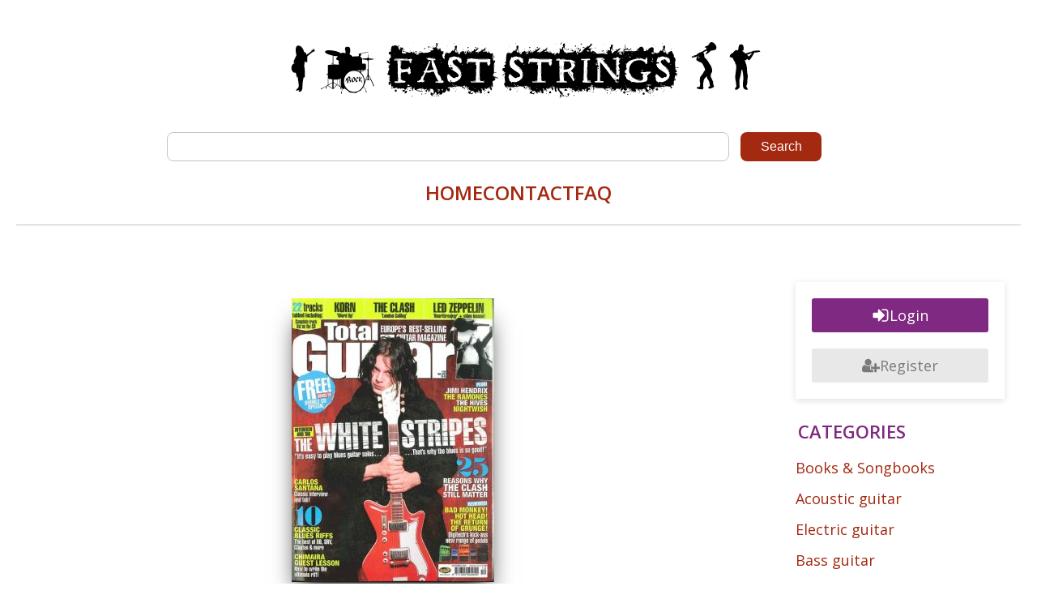

--- FILE ---
content_type: text/html; charset=UTF-8
request_url: https://faststrings.com/total-guitar-november-2004.html
body_size: 20303
content:
<!DOCTYPE html>
<html lang="en-US" >
<head>
<meta charset="UTF-8">
<meta name="viewport" content="width=device-width, initial-scale=1.0">
<!-- WP_HEAD() START -->
<link rel="preload" as="style" href="https://fonts.googleapis.com/css?family=Open+Sans:100,200,300,400,500,600,700,800,900|Montserrat:600,800,regular," >
<link rel="stylesheet" href="https://fonts.googleapis.com/css?family=Open+Sans:100,200,300,400,500,600,700,800,900|Montserrat:600,800,regular,">
<meta name='robots' content='index, follow, max-image-preview:large, max-snippet:-1, max-video-preview:-1' />
	<style>img:is([sizes="auto" i], [sizes^="auto," i]) { contain-intrinsic-size: 3000px 1500px }</style>
	
	<!-- This site is optimized with the Yoast SEO plugin v26.4 - https://yoast.com/wordpress/plugins/seo/ -->
	<title>Total Guitar November 2004 download</title>
	<meta name="description" content="Total Guitar November 2004 PDF and Mp3 CD download. Complete issue, cover to cover. Total Guitar is an interactive guitar magazine. Every issue brings" />
	<link rel="canonical" href="https://faststrings.com/total-guitar-november-2004.html" />
	<meta property="og:locale" content="en_US" />
	<meta property="og:type" content="article" />
	<meta property="og:title" content="Total Guitar November 2004 download" />
	<meta property="og:description" content="Total Guitar November 2004 PDF and Mp3 CD download. Complete issue, cover to cover. Total Guitar is an interactive guitar magazine. Every issue brings" />
	<meta property="og:url" content="https://faststrings.com/total-guitar-november-2004.html" />
	<meta property="og:site_name" content="FastStrings" />
	<meta property="article:published_time" content="2022-11-19T08:05:03+00:00" />
	<meta property="article:modified_time" content="2023-06-10T14:44:03+00:00" />
	<meta property="og:image" content="https://faststrings.com/wp-content/uploads/tgnov2004.jpg" />
	<meta property="og:image:width" content="250" />
	<meta property="og:image:height" content="350" />
	<meta property="og:image:type" content="image/jpeg" />
	<meta name="twitter:card" content="summary_large_image" />
	<script type="application/ld+json" class="yoast-schema-graph">{"@context":"https://schema.org","@graph":[{"@type":"Article","@id":"https://faststrings.com/total-guitar-november-2004.html#article","isPartOf":{"@id":"https://faststrings.com/total-guitar-november-2004.html"},"headline":"Total Guitar November 2004","datePublished":"2022-11-19T08:05:03+00:00","dateModified":"2023-06-10T14:44:03+00:00","mainEntityOfPage":{"@id":"https://faststrings.com/total-guitar-november-2004.html"},"wordCount":505,"commentCount":0,"publisher":{"@id":"https://faststrings.com/#organization"},"image":{"@id":"https://faststrings.com/total-guitar-november-2004.html#primaryimage"},"thumbnailUrl":"https://faststrings.com/wp-content/uploads/tgnov2004.jpg","keywords":["Total guitar"],"articleSection":["Magazines"],"inLanguage":"en-US","potentialAction":[{"@type":"CommentAction","name":"Comment","target":["https://faststrings.com/total-guitar-november-2004.html#respond"]}]},{"@type":"WebPage","@id":"https://faststrings.com/total-guitar-november-2004.html","url":"https://faststrings.com/total-guitar-november-2004.html","name":"Total Guitar November 2004 download","isPartOf":{"@id":"https://faststrings.com/#website"},"primaryImageOfPage":{"@id":"https://faststrings.com/total-guitar-november-2004.html#primaryimage"},"image":{"@id":"https://faststrings.com/total-guitar-november-2004.html#primaryimage"},"thumbnailUrl":"https://faststrings.com/wp-content/uploads/tgnov2004.jpg","datePublished":"2022-11-19T08:05:03+00:00","dateModified":"2023-06-10T14:44:03+00:00","description":"Total Guitar November 2004 PDF and Mp3 CD download. Complete issue, cover to cover. Total Guitar is an interactive guitar magazine. Every issue brings","breadcrumb":{"@id":"https://faststrings.com/total-guitar-november-2004.html#breadcrumb"},"inLanguage":"en-US","potentialAction":[{"@type":"ReadAction","target":["https://faststrings.com/total-guitar-november-2004.html"]}]},{"@type":"ImageObject","inLanguage":"en-US","@id":"https://faststrings.com/total-guitar-november-2004.html#primaryimage","url":"https://faststrings.com/wp-content/uploads/tgnov2004.jpg","contentUrl":"https://faststrings.com/wp-content/uploads/tgnov2004.jpg","width":250,"height":350,"caption":"Total Guitar November 2004 PDF"},{"@type":"BreadcrumbList","@id":"https://faststrings.com/total-guitar-november-2004.html#breadcrumb","itemListElement":[{"@type":"ListItem","position":1,"name":"Home","item":"https://faststrings.com/"},{"@type":"ListItem","position":2,"name":"Total Guitar November 2004"}]},{"@type":"WebSite","@id":"https://faststrings.com/#website","url":"https://faststrings.com/","name":"FastStrings","description":"Music Lessons Download","publisher":{"@id":"https://faststrings.com/#organization"},"potentialAction":[{"@type":"SearchAction","target":{"@type":"EntryPoint","urlTemplate":"https://faststrings.com/?s={search_term_string}"},"query-input":{"@type":"PropertyValueSpecification","valueRequired":true,"valueName":"search_term_string"}}],"inLanguage":"en-US"},{"@type":"Organization","@id":"https://faststrings.com/#organization","name":"FastStrings","url":"https://faststrings.com/","logo":{"@type":"ImageObject","inLanguage":"en-US","@id":"https://faststrings.com/#/schema/logo/image/","url":"http://faststrings.com/wp-content/uploads/fs1.jpg","contentUrl":"http://faststrings.com/wp-content/uploads/fs1.jpg","width":793,"height":922,"caption":"FastStrings"},"image":{"@id":"https://faststrings.com/#/schema/logo/image/"}}]}</script>
	<!-- / Yoast SEO plugin. -->



<link rel='stylesheet' id='wp-block-library-css' href='https://faststrings.com/wp-includes/css/dist/block-library/style.min.css?ver=6.8.3' type='text/css' media='all' />
<style id='classic-theme-styles-inline-css' type='text/css'>
/*! This file is auto-generated */
.wp-block-button__link{color:#fff;background-color:#32373c;border-radius:9999px;box-shadow:none;text-decoration:none;padding:calc(.667em + 2px) calc(1.333em + 2px);font-size:1.125em}.wp-block-file__button{background:#32373c;color:#fff;text-decoration:none}
</style>
<style id='global-styles-inline-css' type='text/css'>
:root{--wp--preset--aspect-ratio--square: 1;--wp--preset--aspect-ratio--4-3: 4/3;--wp--preset--aspect-ratio--3-4: 3/4;--wp--preset--aspect-ratio--3-2: 3/2;--wp--preset--aspect-ratio--2-3: 2/3;--wp--preset--aspect-ratio--16-9: 16/9;--wp--preset--aspect-ratio--9-16: 9/16;--wp--preset--color--black: #000000;--wp--preset--color--cyan-bluish-gray: #abb8c3;--wp--preset--color--white: #ffffff;--wp--preset--color--pale-pink: #f78da7;--wp--preset--color--vivid-red: #cf2e2e;--wp--preset--color--luminous-vivid-orange: #ff6900;--wp--preset--color--luminous-vivid-amber: #fcb900;--wp--preset--color--light-green-cyan: #7bdcb5;--wp--preset--color--vivid-green-cyan: #00d084;--wp--preset--color--pale-cyan-blue: #8ed1fc;--wp--preset--color--vivid-cyan-blue: #0693e3;--wp--preset--color--vivid-purple: #9b51e0;--wp--preset--gradient--vivid-cyan-blue-to-vivid-purple: linear-gradient(135deg,rgba(6,147,227,1) 0%,rgb(155,81,224) 100%);--wp--preset--gradient--light-green-cyan-to-vivid-green-cyan: linear-gradient(135deg,rgb(122,220,180) 0%,rgb(0,208,130) 100%);--wp--preset--gradient--luminous-vivid-amber-to-luminous-vivid-orange: linear-gradient(135deg,rgba(252,185,0,1) 0%,rgba(255,105,0,1) 100%);--wp--preset--gradient--luminous-vivid-orange-to-vivid-red: linear-gradient(135deg,rgba(255,105,0,1) 0%,rgb(207,46,46) 100%);--wp--preset--gradient--very-light-gray-to-cyan-bluish-gray: linear-gradient(135deg,rgb(238,238,238) 0%,rgb(169,184,195) 100%);--wp--preset--gradient--cool-to-warm-spectrum: linear-gradient(135deg,rgb(74,234,220) 0%,rgb(151,120,209) 20%,rgb(207,42,186) 40%,rgb(238,44,130) 60%,rgb(251,105,98) 80%,rgb(254,248,76) 100%);--wp--preset--gradient--blush-light-purple: linear-gradient(135deg,rgb(255,206,236) 0%,rgb(152,150,240) 100%);--wp--preset--gradient--blush-bordeaux: linear-gradient(135deg,rgb(254,205,165) 0%,rgb(254,45,45) 50%,rgb(107,0,62) 100%);--wp--preset--gradient--luminous-dusk: linear-gradient(135deg,rgb(255,203,112) 0%,rgb(199,81,192) 50%,rgb(65,88,208) 100%);--wp--preset--gradient--pale-ocean: linear-gradient(135deg,rgb(255,245,203) 0%,rgb(182,227,212) 50%,rgb(51,167,181) 100%);--wp--preset--gradient--electric-grass: linear-gradient(135deg,rgb(202,248,128) 0%,rgb(113,206,126) 100%);--wp--preset--gradient--midnight: linear-gradient(135deg,rgb(2,3,129) 0%,rgb(40,116,252) 100%);--wp--preset--font-size--small: 13px;--wp--preset--font-size--medium: 20px;--wp--preset--font-size--large: 36px;--wp--preset--font-size--x-large: 42px;--wp--preset--spacing--20: 0.44rem;--wp--preset--spacing--30: 0.67rem;--wp--preset--spacing--40: 1rem;--wp--preset--spacing--50: 1.5rem;--wp--preset--spacing--60: 2.25rem;--wp--preset--spacing--70: 3.38rem;--wp--preset--spacing--80: 5.06rem;--wp--preset--shadow--natural: 6px 6px 9px rgba(0, 0, 0, 0.2);--wp--preset--shadow--deep: 12px 12px 50px rgba(0, 0, 0, 0.4);--wp--preset--shadow--sharp: 6px 6px 0px rgba(0, 0, 0, 0.2);--wp--preset--shadow--outlined: 6px 6px 0px -3px rgba(255, 255, 255, 1), 6px 6px rgba(0, 0, 0, 1);--wp--preset--shadow--crisp: 6px 6px 0px rgba(0, 0, 0, 1);}:where(.is-layout-flex){gap: 0.5em;}:where(.is-layout-grid){gap: 0.5em;}body .is-layout-flex{display: flex;}.is-layout-flex{flex-wrap: wrap;align-items: center;}.is-layout-flex > :is(*, div){margin: 0;}body .is-layout-grid{display: grid;}.is-layout-grid > :is(*, div){margin: 0;}:where(.wp-block-columns.is-layout-flex){gap: 2em;}:where(.wp-block-columns.is-layout-grid){gap: 2em;}:where(.wp-block-post-template.is-layout-flex){gap: 1.25em;}:where(.wp-block-post-template.is-layout-grid){gap: 1.25em;}.has-black-color{color: var(--wp--preset--color--black) !important;}.has-cyan-bluish-gray-color{color: var(--wp--preset--color--cyan-bluish-gray) !important;}.has-white-color{color: var(--wp--preset--color--white) !important;}.has-pale-pink-color{color: var(--wp--preset--color--pale-pink) !important;}.has-vivid-red-color{color: var(--wp--preset--color--vivid-red) !important;}.has-luminous-vivid-orange-color{color: var(--wp--preset--color--luminous-vivid-orange) !important;}.has-luminous-vivid-amber-color{color: var(--wp--preset--color--luminous-vivid-amber) !important;}.has-light-green-cyan-color{color: var(--wp--preset--color--light-green-cyan) !important;}.has-vivid-green-cyan-color{color: var(--wp--preset--color--vivid-green-cyan) !important;}.has-pale-cyan-blue-color{color: var(--wp--preset--color--pale-cyan-blue) !important;}.has-vivid-cyan-blue-color{color: var(--wp--preset--color--vivid-cyan-blue) !important;}.has-vivid-purple-color{color: var(--wp--preset--color--vivid-purple) !important;}.has-black-background-color{background-color: var(--wp--preset--color--black) !important;}.has-cyan-bluish-gray-background-color{background-color: var(--wp--preset--color--cyan-bluish-gray) !important;}.has-white-background-color{background-color: var(--wp--preset--color--white) !important;}.has-pale-pink-background-color{background-color: var(--wp--preset--color--pale-pink) !important;}.has-vivid-red-background-color{background-color: var(--wp--preset--color--vivid-red) !important;}.has-luminous-vivid-orange-background-color{background-color: var(--wp--preset--color--luminous-vivid-orange) !important;}.has-luminous-vivid-amber-background-color{background-color: var(--wp--preset--color--luminous-vivid-amber) !important;}.has-light-green-cyan-background-color{background-color: var(--wp--preset--color--light-green-cyan) !important;}.has-vivid-green-cyan-background-color{background-color: var(--wp--preset--color--vivid-green-cyan) !important;}.has-pale-cyan-blue-background-color{background-color: var(--wp--preset--color--pale-cyan-blue) !important;}.has-vivid-cyan-blue-background-color{background-color: var(--wp--preset--color--vivid-cyan-blue) !important;}.has-vivid-purple-background-color{background-color: var(--wp--preset--color--vivid-purple) !important;}.has-black-border-color{border-color: var(--wp--preset--color--black) !important;}.has-cyan-bluish-gray-border-color{border-color: var(--wp--preset--color--cyan-bluish-gray) !important;}.has-white-border-color{border-color: var(--wp--preset--color--white) !important;}.has-pale-pink-border-color{border-color: var(--wp--preset--color--pale-pink) !important;}.has-vivid-red-border-color{border-color: var(--wp--preset--color--vivid-red) !important;}.has-luminous-vivid-orange-border-color{border-color: var(--wp--preset--color--luminous-vivid-orange) !important;}.has-luminous-vivid-amber-border-color{border-color: var(--wp--preset--color--luminous-vivid-amber) !important;}.has-light-green-cyan-border-color{border-color: var(--wp--preset--color--light-green-cyan) !important;}.has-vivid-green-cyan-border-color{border-color: var(--wp--preset--color--vivid-green-cyan) !important;}.has-pale-cyan-blue-border-color{border-color: var(--wp--preset--color--pale-cyan-blue) !important;}.has-vivid-cyan-blue-border-color{border-color: var(--wp--preset--color--vivid-cyan-blue) !important;}.has-vivid-purple-border-color{border-color: var(--wp--preset--color--vivid-purple) !important;}.has-vivid-cyan-blue-to-vivid-purple-gradient-background{background: var(--wp--preset--gradient--vivid-cyan-blue-to-vivid-purple) !important;}.has-light-green-cyan-to-vivid-green-cyan-gradient-background{background: var(--wp--preset--gradient--light-green-cyan-to-vivid-green-cyan) !important;}.has-luminous-vivid-amber-to-luminous-vivid-orange-gradient-background{background: var(--wp--preset--gradient--luminous-vivid-amber-to-luminous-vivid-orange) !important;}.has-luminous-vivid-orange-to-vivid-red-gradient-background{background: var(--wp--preset--gradient--luminous-vivid-orange-to-vivid-red) !important;}.has-very-light-gray-to-cyan-bluish-gray-gradient-background{background: var(--wp--preset--gradient--very-light-gray-to-cyan-bluish-gray) !important;}.has-cool-to-warm-spectrum-gradient-background{background: var(--wp--preset--gradient--cool-to-warm-spectrum) !important;}.has-blush-light-purple-gradient-background{background: var(--wp--preset--gradient--blush-light-purple) !important;}.has-blush-bordeaux-gradient-background{background: var(--wp--preset--gradient--blush-bordeaux) !important;}.has-luminous-dusk-gradient-background{background: var(--wp--preset--gradient--luminous-dusk) !important;}.has-pale-ocean-gradient-background{background: var(--wp--preset--gradient--pale-ocean) !important;}.has-electric-grass-gradient-background{background: var(--wp--preset--gradient--electric-grass) !important;}.has-midnight-gradient-background{background: var(--wp--preset--gradient--midnight) !important;}.has-small-font-size{font-size: var(--wp--preset--font-size--small) !important;}.has-medium-font-size{font-size: var(--wp--preset--font-size--medium) !important;}.has-large-font-size{font-size: var(--wp--preset--font-size--large) !important;}.has-x-large-font-size{font-size: var(--wp--preset--font-size--x-large) !important;}
:where(.wp-block-post-template.is-layout-flex){gap: 1.25em;}:where(.wp-block-post-template.is-layout-grid){gap: 1.25em;}
:where(.wp-block-columns.is-layout-flex){gap: 2em;}:where(.wp-block-columns.is-layout-grid){gap: 2em;}
:root :where(.wp-block-pullquote){font-size: 1.5em;line-height: 1.6;}
</style>
<link rel='stylesheet' id='contact-form-7-css' href='https://faststrings.com/wp-content/plugins/contact-form-7/includes/css/styles.css?ver=6.1.4' type='text/css' media='all' />
<link rel='stylesheet' id='oxygen-css' href='https://faststrings.com/wp-content/plugins/oxygen/component-framework/oxygen.css?ver=4.9.1' type='text/css' media='all' />
<link rel='stylesheet' id='um_modal-css' href='https://faststrings.com/wp-content/plugins/ultimate-member/assets/css/um-modal.min.css?ver=2.10.6' type='text/css' media='all' />
<link rel='stylesheet' id='um_ui-css' href='https://faststrings.com/wp-content/plugins/ultimate-member/assets/libs/jquery-ui/jquery-ui.min.css?ver=1.13.2' type='text/css' media='all' />
<link rel='stylesheet' id='um_tipsy-css' href='https://faststrings.com/wp-content/plugins/ultimate-member/assets/libs/tipsy/tipsy.min.css?ver=1.0.0a' type='text/css' media='all' />
<link rel='stylesheet' id='um_raty-css' href='https://faststrings.com/wp-content/plugins/ultimate-member/assets/libs/raty/um-raty.min.css?ver=2.6.0' type='text/css' media='all' />
<link rel='stylesheet' id='select2-css' href='https://faststrings.com/wp-content/plugins/ultimate-member/assets/libs/select2/select2.min.css?ver=4.0.13' type='text/css' media='all' />
<link rel='stylesheet' id='um_fileupload-css' href='https://faststrings.com/wp-content/plugins/ultimate-member/assets/css/um-fileupload.min.css?ver=2.10.6' type='text/css' media='all' />
<link rel='stylesheet' id='um_confirm-css' href='https://faststrings.com/wp-content/plugins/ultimate-member/assets/libs/um-confirm/um-confirm.min.css?ver=1.0' type='text/css' media='all' />
<link rel='stylesheet' id='um_datetime-css' href='https://faststrings.com/wp-content/plugins/ultimate-member/assets/libs/pickadate/default.min.css?ver=3.6.2' type='text/css' media='all' />
<link rel='stylesheet' id='um_datetime_date-css' href='https://faststrings.com/wp-content/plugins/ultimate-member/assets/libs/pickadate/default.date.min.css?ver=3.6.2' type='text/css' media='all' />
<link rel='stylesheet' id='um_datetime_time-css' href='https://faststrings.com/wp-content/plugins/ultimate-member/assets/libs/pickadate/default.time.min.css?ver=3.6.2' type='text/css' media='all' />
<link rel='stylesheet' id='um_fonticons_ii-css' href='https://faststrings.com/wp-content/plugins/ultimate-member/assets/libs/legacy/fonticons/fonticons-ii.min.css?ver=2.10.6' type='text/css' media='all' />
<link rel='stylesheet' id='um_fonticons_fa-css' href='https://faststrings.com/wp-content/plugins/ultimate-member/assets/libs/legacy/fonticons/fonticons-fa.min.css?ver=2.10.6' type='text/css' media='all' />
<link rel='stylesheet' id='um_fontawesome-css' href='https://faststrings.com/wp-content/plugins/ultimate-member/assets/css/um-fontawesome.min.css?ver=6.5.2' type='text/css' media='all' />
<link rel='stylesheet' id='um_common-css' href='https://faststrings.com/wp-content/plugins/ultimate-member/assets/css/common.min.css?ver=2.10.6' type='text/css' media='all' />
<link rel='stylesheet' id='um_responsive-css' href='https://faststrings.com/wp-content/plugins/ultimate-member/assets/css/um-responsive.min.css?ver=2.10.6' type='text/css' media='all' />
<link rel='stylesheet' id='um_styles-css' href='https://faststrings.com/wp-content/plugins/ultimate-member/assets/css/um-styles.min.css?ver=2.10.6' type='text/css' media='all' />
<link rel='stylesheet' id='um_crop-css' href='https://faststrings.com/wp-content/plugins/ultimate-member/assets/libs/cropper/cropper.min.css?ver=1.6.1' type='text/css' media='all' />
<link rel='stylesheet' id='um_profile-css' href='https://faststrings.com/wp-content/plugins/ultimate-member/assets/css/um-profile.min.css?ver=2.10.6' type='text/css' media='all' />
<link rel='stylesheet' id='um_account-css' href='https://faststrings.com/wp-content/plugins/ultimate-member/assets/css/um-account.min.css?ver=2.10.6' type='text/css' media='all' />
<link rel='stylesheet' id='um_misc-css' href='https://faststrings.com/wp-content/plugins/ultimate-member/assets/css/um-misc.min.css?ver=2.10.6' type='text/css' media='all' />
<link rel='stylesheet' id='um_default_css-css' href='https://faststrings.com/wp-content/plugins/ultimate-member/assets/css/um-old-default.min.css?ver=2.10.6' type='text/css' media='all' />
<script type="text/javascript" src="https://faststrings.com/wp-includes/js/jquery/jquery.min.js?ver=3.7.1" id="jquery-core-js"></script>
<script type="text/javascript" src="https://faststrings.com/wp-content/plugins/ultimate-member/assets/js/um-gdpr.min.js?ver=2.10.6" id="um-gdpr-js"></script>
<link rel="https://api.w.org/" href="https://faststrings.com/wp-json/" /><link rel="alternate" title="JSON" type="application/json" href="https://faststrings.com/wp-json/wp/v2/posts/7431" /><link rel="EditURI" type="application/rsd+xml" title="RSD" href="https://faststrings.com/xmlrpc.php?rsd" />

<link rel='shortlink' href='https://faststrings.com/?p=7431' />
<link rel="alternate" title="oEmbed (JSON)" type="application/json+oembed" href="https://faststrings.com/wp-json/oembed/1.0/embed?url=https%3A%2F%2Ffaststrings.com%2Ftotal-guitar-november-2004.html" />
<link rel="alternate" title="oEmbed (XML)" type="text/xml+oembed" href="https://faststrings.com/wp-json/oembed/1.0/embed?url=https%3A%2F%2Ffaststrings.com%2Ftotal-guitar-november-2004.html&#038;format=xml" />
<link rel='stylesheet' id='oxygen-cache-10900-css' href='//faststrings.com/wp-content/uploads/oxygen/css/10900.css?cache=1701369692&#038;ver=6.8.3' type='text/css' media='all' />
<link rel='stylesheet' id='oxygen-cache-10903-css' href='//faststrings.com/wp-content/uploads/oxygen/css/10903.css?cache=1701369645&#038;ver=6.8.3' type='text/css' media='all' />
<link rel='stylesheet' id='oxygen-universal-styles-css' href='//faststrings.com/wp-content/uploads/oxygen/css/universal.css?cache=1705777264&#038;ver=6.8.3' type='text/css' media='all' />
<!-- END OF WP_HEAD() -->
</head>
<body class="wp-singular post-template-default single single-post postid-7431 single-format-standard wp-theme-oxygen-is-not-a-theme  wp-embed-responsive oxygen-body" >




						<header id="section-2-10900" class=" ct-section" ><div class="ct-section-inner-wrap"><div id="div_block-131-10900" class="ct-div-block" ><div id="div_block-132-10900" class="ct-div-block" ><a id="link_text-138-10900" class="ct-link-text" href="/login/" target="_self"  >Login</a></div><div id="fancy_icon-85-10900" class="ct-fancy-icon" ><svg id="svg-fancy_icon-85-10900"><use xlink:href="#FontAwesomeicon-bars"></use></svg></div></div><a id="div_block-57-10900" class="ct-link" href="/" target="_self"  ><img data-lazyloaded="1" src="[data-uri]"  id="image-55-10900" alt="" data-src="https://faststrings.com/wp-content/uploads/logo.png" class="ct-image" data-srcset="https://faststrings.com/wp-content/uploads/logo.png 600w, https://faststrings.com/wp-content/uploads/logo-350x43.png 350w" data-sizes="(max-width: 600px) 100vw, 600px" /><noscript><img  id="image-55-10900" alt="" src="https://faststrings.com/wp-content/uploads/logo.png" class="ct-image" srcset="https://faststrings.com/wp-content/uploads/logo.png 600w, https://faststrings.com/wp-content/uploads/logo-350x43.png 350w" sizes="(max-width: 600px) 100vw, 600px" /></noscript></a><div id="div_block-49-10900" class="ct-div-block" >
                <div id="_search_form-12-10900" class="oxy-search-form" >
                <form role="search" method="get" id="searchform" class="searchform" action="https://faststrings.com/">
				<div>
					<label class="screen-reader-text" for="s">Search for:</label>
					<input type="text" value="" name="s" id="s" />
					<input type="submit" id="searchsubmit" value="Search" />
				</div>
			</form>                </div>
        
        <div id="code_block-60-10900" class="ct-code-block" ><!-- --></div></div><div id="div_block-77-10900" class="ct-div-block" ><a id="link_text-79-10900" class="ct-link-text" href="/" target="_self"  >Home</a><a id="link_text-80-10900" class="ct-link-text" href="/contact-us" target="_self"  >Contact</a><a id="link_text-81-10900" class="ct-link-text" href="/faq-help" target="_self"  >FAQ</a></div><div id="div_block-59-10900" class="ct-div-block" ></div></div></header><section id="section-25-10900" class=" ct-section" ><div class="ct-section-inner-wrap"><main id="div_block-27-10900" class="ct-div-block" ><section id="section-2-10903" class=" ct-section" ><div class="ct-section-inner-wrap"><div id="div_block-11-10903" class="ct-div-block" ><div id="div_block-21-10903" class="ct-div-block" ><img data-lazyloaded="1" src="[data-uri]" loading="lazy" id="image-6-10903" alt="Total Guitar November 2004 PDF" data-src="https://faststrings.com/wp-content/uploads/tgnov2004.jpg" class="ct-image" data-srcset="" data-sizes="(max-width: 250px) 100vw, 250px" /><noscript><img loading="lazy" id="image-6-10903" alt="Total Guitar November 2004 PDF" src="https://faststrings.com/wp-content/uploads/tgnov2004.jpg" class="ct-image" srcset="" sizes="(max-width: 250px) 100vw, 250px" /></noscript><h1 id="headline-3-10903" class="ct-headline"><span id="span-4-10903" class="ct-span" >Total Guitar November 2004</span></h1><div id="div_block-43-10903" class="ct-div-block" ><div id="div_block-62-10903" class="ct-div-block" ><div id="fancy_icon-63-10903" class="ct-fancy-icon" ><svg id="svg-fancy_icon-63-10903"><use xlink:href="#FontAwesomeicon-folder-open"></use></svg></div><div id="text_block-38-10903" class="ct-text-block" ><span id="span-39-10903" class="ct-span" ><a href="https://faststrings.com/category/magazines" rel="tag">Magazines</a></span></div></div><div id="div_block-49-10903" class="ct-div-block" ><div id="text_block-35-10903" class="ct-text-block" ><span id="span-36-10903" class="ct-span" >Nov 19, 2022</span></div><div id="fancy_icon-50-10903" class="ct-fancy-icon" ><svg id="svg-fancy_icon-50-10903"><use xlink:href="#FontAwesomeicon-commenting-o"></use></svg></div><div id="text_block-51-10903" class="ct-text-block" ><span id="span-52-10903" class="ct-span" > 0 </span></div></div></div></div><div id="text_block-8-10903" class="ct-text-block" ><span id="span-9-10903" class="ct-span oxy-stock-content-styles" ><p>Total Guitar November 2004 PDF and Mp3 CD download. Complete issue, cover to cover. Total Guitar is an interactive guitar magazine. Every issue brings songs to learn, with CD audio to help you play along, reviews of all the latest guitar equipment, and interviews with all the biggest names in the guitar world! Total Guitar regularly contains tablature for Rock, Acoustic, Punk, Blues, Classic Rock and Metal, as well as detailed profiles of guitarists and their specific techniques and playing styles. Total Guitar is aimed at players who would like to learn how to play guitar, with dedicated beginner tutorials in acoustic and electric guitar, as well as helping those who can already play guitar to develop their playing style and learn new techniques and songs.<br />
Total Guitar is mainly focused on tuition, but also has an expert gear reviews section that looks at the latest guitar equipment including guitars, amplifiers, pedals and accessories. Total Guitar also secures many exclusive interviews with guitarists from all kinds of genres and levels of playing, and has an in-depth features section.</p>
<p>Total Guitar November 2004 (#129) contents:</p>
<ul>
<li>The White Stripes - The Hardest Button To Button; There's No Home For You Here</li>
<li>Albert King - Born Under A Bad Sign</li>
<li>BB King - The Thrill Is Gone</li>
<li>Robert Johnson -Crossroad Blues</li>
<li>Muddy Waters - Mannish Boy</li>
<li>Howling Wolf - Smokestack Lightnin'</li>
<li><a href="https://faststrings.com/john-lee-hooker-guitar-signature-licks.html" target="_blank" rel="noopener">John Lee Hooker - Boom Boom</a></li>
<li>Eric Clapton - Hideaway</li>
<li>Peter Green - The Stumble</li>
<li>Led Zeppelin - Since I've Been Loving You</li>
<li>Stevie Ray Vaughan - Pride &amp; Joy</li>
<li>Santana - Oye Como Va</li>
<li>Led Zeppelin - Heartbreaker</li>
<li>Korn - Word Up</li>
<li>The Clash - London Calling</li>
<li>The Lively Ones - Surf Rider</li>
<li>Joe Satriani Video lesson. Satch's last guest Lesson finishes in style with a run through his masterpiece Midnight</li>
<li>Paul Gilbert school of shred. Paul shows how open strings can work wonders for shred licks</li>
<li><a href="https://faststrings.com/rob-arnold-chimaira-metal-guitar-song-writing-riffing-soloing.html" target="_blank" rel="noopener">Chimaira guest lesson on metal riffing</a></li>
<li>Stone Temple Pilots -Sex Type Thing</li>
<li>The Bangles -Hazy Shade Of Winter</li>
<li>Avril Lavigne - Complicated</li>
<li>Classic rock arpeggios</li>
<li>The White Stripes. In this rare interview with TG the Stripes frontman talks about playing the blues, plastic guitars and writing songs on the spot</li>
<li>The best blues riffs. To follow on with our blues theme, we've tabbed ten essential licks from blues masters such as BB King, John Lee Hooker and Son House</li>
<li><a href="https://faststrings.com/play-guitar-with-the-clash.html" target="_blank" rel="noopener">The Clash</a>. They've been inducted into the Rock 'n' Roll Hall Of Fame, sang about real life and recorded one of the best albums of all time - London Calling. 25 Years on from its release, TG explains why The Clash still matter</li>
<li>The Hives. When we asked The Hives guitarists' who their influences were, we didn't expect The Shadows to crop up...</li>
<li>Rewind: Carlos Santana. The PRS endorsee spoke out about his love of Yamaha guitars in 1982</li>
<li>Washburn Dime V</li>
<li>Flaxwood RZZ</li>
<li>Faith Venus acoustic</li>
<li>Dewey Decibel Flipout</li>
<li>Jackson JS30</li>
<li>Blueridge acoustic</li>
</ul>
<p>Text Format PDF, 95 pages. Original CD mp3 Tracks included. Video lessons enclosed.</p>

</span></div><div id="div_block-53-10903" class="ct-div-block" ><div id="div_block-54-10903" class="ct-div-block" ><div id="div_block-55-10903" class="ct-div-block" ><div id="fancy_icon-59-10903" class="ct-fancy-icon" ><svg id="svg-fancy_icon-59-10903"><use xlink:href="#FontAwesomeicon-lock"></use></svg></div><div id="text_block-60-10903" class="ct-text-block" >Register or Login to view hidden content!</div></div><a id="link_button-56-10903" class="ct-link-button" href="/register/" target="_self"  >New User Registration</a><a id="link_button-61-10903" class="ct-link-button" href="/login/" target="_self"  >Existing Users Log In</a></div></div><div id="div_block-47-10903" class="ct-div-block" ><div id="fancy_icon-48-10903" class="ct-fancy-icon" ><svg id="svg-fancy_icon-48-10903"><use xlink:href="#FontAwesomeicon-tags"></use></svg></div><div id="text_block-41-10903" class="ct-text-block" ><span id="span-42-10903" class="ct-span" ><a href="https://faststrings.com/tag/total-guitar" rel="tag">Total guitar</a></span></div></div><h2 id="headline-69-10903" class="ct-headline">You may also like...</h2><div id="div_block-67-10903" class="ct-div-block" ><div id="_dynamic_list-71-10903" class="oxy-dynamic-list"><div id="div_block-72-10903-1" class="ct-div-block" data-id="div_block-72-10903"><img data-lazyloaded="1" src="[data-uri]" id="image-75-10903-1" alt="Total Guitar Winter 2013" data-src="https://faststrings.com/wp-content/uploads/tg248win2013.jpg" class="ct-image" data-srcset="" data-sizes="(max-width: 250px) 100vw, 250px" data-id="image-75-10903"><noscript><img id="image-75-10903-1" alt="Total Guitar Winter 2013" src="https://faststrings.com/wp-content/uploads/tg248win2013.jpg" class="ct-image" srcset="" sizes="(max-width: 250px) 100vw, 250px" data-id="image-75-10903"></noscript><h3 id="headline-102-10903-1" class="ct-headline" data-id="headline-102-10903"><span id="span-117-10903-1" class="ct-span" data-id="span-117-10903"><a href="https://faststrings.com/total-guitar-winter-2013.html">Total Guitar Winter 2013</a></span></h3></div><div id="div_block-72-10903-2" class="ct-div-block" data-id="div_block-72-10903"><img data-lazyloaded="1" src="[data-uri]" id="image-75-10903-2" alt="Total Guitar July 2004 PDF" data-src="https://faststrings.com/wp-content/uploads/tgjul2004.jpg" class="ct-image" data-srcset="" data-sizes="(max-width: 250px) 100vw, 250px" data-id="image-75-10903"><noscript><img id="image-75-10903-2" alt="Total Guitar July 2004 PDF" src="https://faststrings.com/wp-content/uploads/tgjul2004.jpg" class="ct-image" srcset="" sizes="(max-width: 250px) 100vw, 250px" data-id="image-75-10903"></noscript><h3 id="headline-102-10903-2" class="ct-headline" data-id="headline-102-10903"><span id="span-117-10903-2" class="ct-span" data-id="span-117-10903"><a href="https://faststrings.com/total-guitar-july-2004.html">Total Guitar July 2004</a></span></h3></div><div id="div_block-72-10903-3" class="ct-div-block" data-id="div_block-72-10903"><img data-lazyloaded="1" src="[data-uri]" id="image-75-10903-3" alt="Pianist #89 PDF" data-src="https://faststrings.com/wp-content/uploads/pianist89.jpg" class="ct-image" data-srcset="" data-sizes="(max-width: 250px) 100vw, 250px" data-id="image-75-10903"><noscript><img id="image-75-10903-3" alt="Pianist #89 PDF" src="https://faststrings.com/wp-content/uploads/pianist89.jpg" class="ct-image" srcset="" sizes="(max-width: 250px) 100vw, 250px" data-id="image-75-10903"></noscript><h3 id="headline-102-10903-3" class="ct-headline" data-id="headline-102-10903"><span id="span-117-10903-3" class="ct-span" data-id="span-117-10903"><a href="https://faststrings.com/pianist-89.html">Pianist #89</a></span></h3></div><div id="div_block-72-10903-4" class="ct-div-block" data-id="div_block-72-10903"><img data-lazyloaded="1" src="[data-uri]" id="image-75-10903-4" alt="Rhythm magazine March 2013 PDF" data-src="https://faststrings.com/wp-content/uploads/rhythmmar2013.jpg" class="ct-image" data-srcset="" data-sizes="(max-width: 250px) 100vw, 250px" data-id="image-75-10903"><noscript><img id="image-75-10903-4" alt="Rhythm magazine March 2013 PDF" src="https://faststrings.com/wp-content/uploads/rhythmmar2013.jpg" class="ct-image" srcset="" sizes="(max-width: 250px) 100vw, 250px" data-id="image-75-10903"></noscript><h3 id="headline-102-10903-4" class="ct-headline" data-id="headline-102-10903"><span id="span-117-10903-4" class="ct-span" data-id="span-117-10903"><a href="https://faststrings.com/rhythm-magazine-march-2013.html">Rhythm magazine March 2013</a></span></h3></div>                    
                                            
                                        
                    </div>
</div>
                <div id="_comments-65-10903" class="oxy-comments" >
                </div>
        
                <div id="_comment_form-66-10903" class="oxy-comment-form" >
                        	<div id="respond" class="comment-respond">
		<h3 id="reply-title" class="comment-reply-title">Leave a Reply</h3><form action="https://faststrings.com/wp-comments-post.php" method="post" id="commentform" class="comment-form"><p class="comment-notes"><span id="email-notes">Your email address will not be published.</span> <span class="required-field-message">Required fields are marked <span class="required">*</span></span></p><p class="comment-form-comment"><label for="comment">Comment <span class="required">*</span></label> <textarea id="comment" name="comment" cols="45" rows="8" maxlength="65525" required="required"></textarea></p><p class="comment-form-author"><label for="author">Name <span class="required">*</span></label> <input id="author" name="author" type="text" value="" size="30" maxlength="245" autocomplete="name" required="required" /></p>
<p class="comment-form-email"><label for="email">Email <span class="required">*</span></label> <input id="email" name="email" type="text" value="" size="30" maxlength="100" aria-describedby="email-notes" autocomplete="email" required="required" /></p>
<p class="form-submit"><input name="submit" type="submit" id="submit" class="submit" value="Post Comment" /> <input type='hidden' name='comment_post_ID' value='7431' id='comment_post_ID' />
<input type='hidden' name='comment_parent' id='comment_parent' value='0' />
</p></form>	</div><!-- #respond -->
	                        </div>
        
        </div></div></section></main><aside id="div_block-28-10900" class="ct-div-block" ><div id="div_block-174-10900" class="ct-div-block" ><a id="link-175-10900" class="ct-link" href="/login" target="_self"  ><div id="fancy_icon-176-10900" class="ct-fancy-icon" ><svg id="svg-fancy_icon-176-10900"><use xlink:href="#FontAwesomeicon-sign-in"></use></svg></div><div id="text_block-177-10900" class="ct-text-block" >Login</div></a><a id="link-178-10900" class="ct-link" href="/register" target="_self"  ><div id="fancy_icon-179-10900" class="ct-fancy-icon" ><svg id="svg-fancy_icon-179-10900"><use xlink:href="#FontAwesomeicon-user-plus"></use></svg></div><div id="text_block-180-10900" class="ct-text-block" >Register</div></a></div><div id="div_block-64-10900" class="ct-div-block" ><div id="text_block-33-10900" class="ct-text-block " >Categories</div><a id="link_text-65-10900" class="ct-link-text sidebar_menu_item" href="/category/books-songbook" target="_self"  >Books &amp; Songbooks</a><a id="link_text-66-10900" class="ct-link-text sidebar_menu_item" href="/category/acoustic-guitar" target="_self"  >Acoustic guitar</a><a id="link_text-67-10900" class="ct-link-text sidebar_menu_item" href="/category/electric-guitar" target="_self"  >Electric guitar</a><a id="link_text-68-10900" class="ct-link-text sidebar_menu_item" href="/category/bass-guitar" target="_self"  >Bass guitar</a><a id="link_text-69-10900" class="ct-link-text sidebar_menu_item" href="/category/drums" target="_self"  >Drums</a><a id="link_text-70-10900" class="ct-link-text sidebar_menu_item" href="/category/backing-tracks" target="_self"  >Backing tracks (mp3)</a><a id="link_text-71-10900" class="ct-link-text sidebar_menu_item" href="/category/magazines" target="_self"  >Magazines</a><a id="link_text-72-10900" class="ct-link-text sidebar_menu_item" href="/category/piano-keyboard" target="_self"  >Piano &amp; Keyboard</a><a id="link_text-73-10900" class="ct-link-text sidebar_menu_item" href="/category/other-instruments" target="_self"  >Other instruments</a></div><div id="widget-46-10900" class="ct-widget" ><div class="widget widget_tag_cloud"><h2 class="widgettitle">Tags</h2><div class="tagcloud"><a href="https://faststrings.com/tag/bass-books" class="tag-cloud-link tag-link-19 tag-link-position-1" style="font-size: 16.029411764706pt;" aria-label="Bass books (175 items)">Bass books</a>
<a href="https://faststrings.com/tag/bebop" class="tag-cloud-link tag-link-64 tag-link-position-2" style="font-size: 8.4803921568627pt;" aria-label="Bebop (13 items)">Bebop</a>
<a href="https://faststrings.com/tag/bluegrass" class="tag-cloud-link tag-link-51 tag-link-position-3" style="font-size: 12.872549019608pt;" aria-label="Bluegrass (60 items)">Bluegrass</a>
<a href="https://faststrings.com/tag/blues" class="tag-cloud-link tag-link-12 tag-link-position-4" style="font-size: 21.382352941176pt;" aria-label="Blues (1,076 items)">Blues</a>
<a href="https://faststrings.com/tag/blues-rock" class="tag-cloud-link tag-link-60 tag-link-position-5" style="font-size: 11.774509803922pt;" aria-label="Blues Rock (42 items)">Blues Rock</a>
<a href="https://faststrings.com/tag/celtic" class="tag-cloud-link tag-link-59 tag-link-position-6" style="font-size: 10.539215686275pt;" aria-label="Celtic (27 items)">Celtic</a>
<a href="https://faststrings.com/tag/classic" class="tag-cloud-link tag-link-18 tag-link-position-7" style="font-size: 16.921568627451pt;" aria-label="Classic (237 items)">Classic</a>
<a href="https://faststrings.com/tag/country" class="tag-cloud-link tag-link-15 tag-link-position-8" style="font-size: 18.362745098039pt;" aria-label="Country (390 items)">Country</a>
<a href="https://faststrings.com/tag/drum-books" class="tag-cloud-link tag-link-17 tag-link-position-9" style="font-size: 15pt;" aria-label="Drum books (125 items)">Drum books</a>
<a href="https://faststrings.com/tag/drum-mags" class="tag-cloud-link tag-link-29 tag-link-position-10" style="font-size: 15.549019607843pt;" aria-label="Drum mags (150 items)">Drum mags</a>
<a href="https://faststrings.com/tag/fingerstyle" class="tag-cloud-link tag-link-47 tag-link-position-11" style="font-size: 14.382352941176pt;" aria-label="Fingerstyle (102 items)">Fingerstyle</a>
<a href="https://faststrings.com/tag/flamenco" class="tag-cloud-link tag-link-25 tag-link-position-12" style="font-size: 11.843137254902pt;" aria-label="Flamenco (43 items)">Flamenco</a>
<a href="https://faststrings.com/tag/flatpicking" class="tag-cloud-link tag-link-50 tag-link-position-13" style="font-size: 14.450980392157pt;" aria-label="Flatpicking (103 items)">Flatpicking</a>
<a href="https://faststrings.com/tag/folk" class="tag-cloud-link tag-link-5 tag-link-position-14" style="font-size: 19.323529411765pt;" aria-label="Folk (540 items)">Folk</a>
<a href="https://faststrings.com/tag/funk" class="tag-cloud-link tag-link-16 tag-link-position-15" style="font-size: 16.578431372549pt;" aria-label="Funk (211 items)">Funk</a>
<a href="https://faststrings.com/tag/fusion" class="tag-cloud-link tag-link-58 tag-link-position-16" style="font-size: 11.019607843137pt;" aria-label="Fusion (32 items)">Fusion</a>
<a href="https://faststrings.com/tag/gospel" class="tag-cloud-link tag-link-52 tag-link-position-17" style="font-size: 12.460784313725pt;" aria-label="Gospel (53 items)">Gospel</a>
<a href="https://faststrings.com/tag/guitar-and-bass" class="tag-cloud-link tag-link-31 tag-link-position-18" style="font-size: 10.264705882353pt;" aria-label="Guitar &amp; Bass (25 items)">Guitar &amp; Bass</a>
<a href="https://faststrings.com/tag/guitar-book" class="tag-cloud-link tag-link-9 tag-link-position-19" style="font-size: 21.107843137255pt;" aria-label="Guitar books (971 items)">Guitar books</a>
<a href="https://faststrings.com/tag/guitar-one" class="tag-cloud-link tag-link-30 tag-link-position-20" style="font-size: 14.656862745098pt;" aria-label="Guitar One (112 items)">Guitar One</a>
<a href="https://faststrings.com/tag/guitar-techniques" class="tag-cloud-link tag-link-28 tag-link-position-21" style="font-size: 17.882352941176pt;" aria-label="Guitar techniques (333 items)">Guitar techniques</a>
<a href="https://faststrings.com/tag/guitar-world" class="tag-cloud-link tag-link-24 tag-link-position-22" style="font-size: 14.862745098039pt;" aria-label="Guitar World (120 items)">Guitar World</a>
<a href="https://faststrings.com/tag/gypsy" class="tag-cloud-link tag-link-55 tag-link-position-23" style="font-size: 9.2352941176471pt;" aria-label="Gypsy (17 items)">Gypsy</a>
<a href="https://faststrings.com/tag/jazz" class="tag-cloud-link tag-link-10 tag-link-position-24" style="font-size: 21.107843137255pt;" aria-label="Jazz (973 items)">Jazz</a>
<a href="https://faststrings.com/tag/latin" class="tag-cloud-link tag-link-57 tag-link-position-25" style="font-size: 13.764705882353pt;" aria-label="Latin (82 items)">Latin</a>
<a href="https://faststrings.com/tag/metal" class="tag-cloud-link tag-link-13 tag-link-position-26" style="font-size: 18.637254901961pt;" aria-label="Metal (423 items)">Metal</a>
<a href="https://faststrings.com/tag/piano-books" class="tag-cloud-link tag-link-11 tag-link-position-27" style="font-size: 17.882352941176pt;" aria-label="Piano books (330 items)">Piano books</a>
<a href="https://faststrings.com/tag/pop" class="tag-cloud-link tag-link-54 tag-link-position-28" style="font-size: 14.039215686275pt;" aria-label="Pop (91 items)">Pop</a>
<a href="https://faststrings.com/tag/punk" class="tag-cloud-link tag-link-61 tag-link-position-29" style="font-size: 8pt;" aria-label="Punk (11 items)">Punk</a>
<a href="https://faststrings.com/tag/rnb" class="tag-cloud-link tag-link-62 tag-link-position-30" style="font-size: 12.049019607843pt;" aria-label="R&amp;B (46 items)">R&amp;B</a>
<a href="https://faststrings.com/tag/ragtime" class="tag-cloud-link tag-link-53 tag-link-position-31" style="font-size: 9.921568627451pt;" aria-label="Ragtime (22 items)">Ragtime</a>
<a href="https://faststrings.com/tag/reggae" class="tag-cloud-link tag-link-56 tag-link-position-32" style="font-size: 9.5098039215686pt;" aria-label="Reggae (19 items)">Reggae</a>
<a href="https://faststrings.com/tag/rock" class="tag-cloud-link tag-link-3 tag-link-position-33" style="font-size: 22pt;" aria-label="Rock (1,329 items)">Rock</a>
<a href="https://faststrings.com/tag/rockabilly" class="tag-cloud-link tag-link-63 tag-link-position-34" style="font-size: 9.921568627451pt;" aria-label="Rockabilly (22 items)">Rockabilly</a>
<a href="https://faststrings.com/tag/solo" class="tag-cloud-link tag-link-49 tag-link-position-35" style="font-size: 14.313725490196pt;" aria-label="Solo (98 items)">Solo</a>
<a href="https://faststrings.com/tag/theory" class="tag-cloud-link tag-link-48 tag-link-position-36" style="font-size: 16.303921568627pt;" aria-label="Theory (196 items)">Theory</a>
<a href="https://faststrings.com/tag/total-guitar" class="tag-cloud-link tag-link-27 tag-link-position-37" style="font-size: 16.441176470588pt;" aria-label="Total guitar (204 items)">Total guitar</a>
<a href="https://faststrings.com/tag/vocals" class="tag-cloud-link tag-link-20 tag-link-position-38" style="font-size: 11.43137254902pt;" aria-label="Vocal (37 items)">Vocal</a></div>
</div></div></aside></div></section><footer id="section-5-10900" class=" ct-section" ><div class="ct-section-inner-wrap"><div id="div_block-160-10900" class="ct-div-block" ><div id="div_block-161-10900" class="ct-div-block" ><a id="link_text-162-10900" class="ct-link-text" href="/" target="_self"  >Home</a><a id="link_text-163-10900" class="ct-link-text" href="/contact-us" target="_self"  >Contact</a><a id="link_text-164-10900" class="ct-link-text" href="/faq-help" target="_self"  >FAQ</a><a id="link_text-181-10900" class="ct-link-text" href="/tos" target="_self"  >ToS</a><a id="link_text-165-10900" class="ct-link-text" href="/dmca" target="_self"  >DMCA</a></div><div id="div_block-166-10900" class="ct-div-block" ><div id="div_block-167-10900" class="ct-div-block" ><div id="fancy_icon-168-10900" class="ct-fancy-icon" ><svg id="svg-fancy_icon-168-10900"><use xlink:href="#FontAwesomeicon-shield"></use></svg></div><div id="text_block-169-10900" class="ct-text-block" >Encrypted</div></div><div id="div_block-170-10900" class="ct-div-block" ><div id="fancy_icon-171-10900" class="ct-fancy-icon" ><svg id="svg-fancy_icon-171-10900"><use xlink:href="#FontAwesomeicon-lock"></use></svg></div><div id="text_block-172-10900" class="ct-text-block" >SSL</div></div><img data-lazyloaded="1" src="[data-uri]" loading="lazy" id="image-173-10900" alt="" data-src="https://faststrings.com/wp-content/uploads/trusted_site.png" class="ct-image" data-srcset="" data-sizes="(max-width: 166px) 100vw, 166px" /><noscript><img loading="lazy" id="image-173-10900" alt="" src="https://faststrings.com/wp-content/uploads/trusted_site.png" class="ct-image" srcset="" sizes="(max-width: 166px) 100vw, 166px" /></noscript></div></div><div id="text_block-128-10900" class="ct-text-block" >FastStrings.com 2009 - <span id="span-130-10900" class="ct-span" >2025</span>&nbsp;</div></div></footer>            <div tabindex="-1" class="oxy-modal-backdrop right "
                style="background-color: rgba(0,0,0,0.5);"
                data-trigger="user_clicks_element"                data-trigger-selector="#fancy_icon-85-10900"                data-trigger-time="5"                data-trigger-time-unit="seconds"                data-close-automatically="no"                data-close-after-time="10"                data-close-after-time-unit="seconds"                data-trigger_scroll_amount="50"                data-trigger_scroll_direction="down"	            data-scroll_to_selector=""	            data-time_inactive="60"	            data-time-inactive-unit="seconds"	            data-number_of_clicks="3"	            data-close_on_esc="on"	            data-number_of_page_views="3"                data-close-after-form-submit="no"                data-open-again="always_show"                data-open-again-after-days="3"            >

                <div id="modal-93-10900" class="ct-modal" ><div id="div_block-113-10900" class="ct-div-block" ><div id="fancy_icon-111-10900" class="ct-fancy-icon oxy-close-modal" ><svg id="svg-fancy_icon-111-10900"><use xlink:href="#Lineariconsicon-cross"></use></svg></div></div><div id="div_block-95-10900" class="ct-div-block" ><a id="link_text-97-10900" class="ct-link-text mobile_menu_item" href="/category/books-songbook" target="_self"  >Books &amp; Songbooks</a><a id="link_text-98-10900" class="ct-link-text mobile_menu_item" href="/category/acoustic-guitar" target="_self"  >Acoustic guitar</a><a id="link_text-99-10900" class="ct-link-text mobile_menu_item" href="/category/electric-guitar" target="_self"  >Electric guitar</a><a id="link_text-100-10900" class="ct-link-text mobile_menu_item" href="/category/bass-guitar" target="_self"  >Bass guitar</a><a id="link_text-101-10900" class="ct-link-text mobile_menu_item" href="/category/drums" target="_self"  >Drums</a><a id="link_text-102-10900" class="ct-link-text mobile_menu_item" href="/category/backing-tracks" target="_self"  >Backing tracks (mp3)</a><a id="link_text-103-10900" class="ct-link-text mobile_menu_item" href="/category/magazines" target="_self"  >Magazines</a><a id="link_text-104-10900" class="ct-link-text mobile_menu_item" href="/category/piano-keyboard" target="_self"  >Piano &amp; Keyboard</a><a id="link_text-105-10900" class="ct-link-text mobile_menu_item" href="/category/other-instruments" target="_self"  >Other instruments</a><a id="link_text-114-10900" class="ct-link-text mobile_menu_item" href="/" target="_self"  >Home</a><a id="link_text-115-10900" class="ct-link-text mobile_menu_item" href="/contact-us" target="_self"  >Contact</a><a id="link_text-116-10900" class="ct-link-text mobile_menu_item" href="/faq-help" target="_self"  >FAQ</a></div></div>
            </div>
        	<!-- WP_FOOTER -->
		<script id="kama_spamblock">
			window.addEventListener( 'DOMContentLoaded', function() {
				document.addEventListener( 'mousedown', handleSubmit );
				document.addEventListener( 'touchstart', handleSubmit );
				document.addEventListener( 'keypress', handleSubmit );

				function handleSubmit( ev ){
					let sbmt = ev.target.closest( '#submit' );
					if( ! sbmt ){
						return;
					}

					let input = document.createElement( 'input' );
					let date = new Date();

					input.value = ''+ date.getUTCDate() + (date.getUTCMonth() + 1) + 'DjSV8BET9h';
					input.name = 'ksbn_code';
					input.type = 'hidden';

					sbmt.parentNode.insertBefore( input, sbmt );
				}
			} );
		</script>
		
<div id="um_upload_single" style="display:none;"></div>

<div id="um_view_photo" style="display:none;">
	<a href="javascript:void(0);" data-action="um_remove_modal" class="um-modal-close" aria-label="Close view photo modal">
		<i class="um-faicon-times"></i>
	</a>

	<div class="um-modal-body photo">
		<div class="um-modal-photo"></div>
	</div>
</div>
<script type="speculationrules">
{"prefetch":[{"source":"document","where":{"and":[{"href_matches":"\/*"},{"not":{"href_matches":["\/wp-*.php","\/wp-admin\/*","\/wp-content\/uploads\/*","\/wp-content\/*","\/wp-content\/plugins\/*","\/wp-content\/themes\/no-theme-master\/*","\/wp-content\/themes\/oxygen-is-not-a-theme\/*","\/*\\?(.+)"]}},{"not":{"selector_matches":"a[rel~=\"nofollow\"]"}},{"not":{"selector_matches":".no-prefetch, .no-prefetch a"}}]},"eagerness":"conservative"}]}
</script>
<style>.ct-FontAwesomeicon-lock{width:0.64285714285714em}</style>
<style>.ct-FontAwesomeicon-tags{width:1.0714285714286em}</style>
<style>.ct-FontAwesomeicon-folder-open{width:1.0357142857143em}</style>
<style>.ct-FontAwesomeicon-sign-in{width:0.85714285714286em}</style>
<style>.ct-FontAwesomeicon-bars{width:0.85714285714286em}</style>
<style>.ct-FontAwesomeicon-shield{width:0.71428571428571em}</style>
<style>.ct-FontAwesomeicon-user-plus{width:1.1428571428571em}</style>
<?xml version="1.0"?><svg xmlns="http://www.w3.org/2000/svg" xmlns:xlink="http://www.w3.org/1999/xlink" aria-hidden="true" style="position: absolute; width: 0; height: 0; overflow: hidden;" version="1.1"><defs><symbol id="FontAwesomeicon-lock" viewBox="0 0 18 28"><title>lock</title><path d="M5 12h8v-3c0-2.203-1.797-4-4-4s-4 1.797-4 4v3zM18 13.5v9c0 0.828-0.672 1.5-1.5 1.5h-15c-0.828 0-1.5-0.672-1.5-1.5v-9c0-0.828 0.672-1.5 1.5-1.5h0.5v-3c0-3.844 3.156-7 7-7s7 3.156 7 7v3h0.5c0.828 0 1.5 0.672 1.5 1.5z"/></symbol><symbol id="FontAwesomeicon-tags" viewBox="0 0 30 28"><title>tags</title><path d="M7 7c0-1.109-0.891-2-2-2s-2 0.891-2 2 0.891 2 2 2 2-0.891 2-2zM23.672 16c0 0.531-0.219 1.047-0.578 1.406l-7.672 7.688c-0.375 0.359-0.891 0.578-1.422 0.578s-1.047-0.219-1.406-0.578l-11.172-11.188c-0.797-0.781-1.422-2.297-1.422-3.406v-6.5c0-1.094 0.906-2 2-2h6.5c1.109 0 2.625 0.625 3.422 1.422l11.172 11.156c0.359 0.375 0.578 0.891 0.578 1.422zM29.672 16c0 0.531-0.219 1.047-0.578 1.406l-7.672 7.688c-0.375 0.359-0.891 0.578-1.422 0.578-0.812 0-1.219-0.375-1.75-0.922l7.344-7.344c0.359-0.359 0.578-0.875 0.578-1.406s-0.219-1.047-0.578-1.422l-11.172-11.156c-0.797-0.797-2.312-1.422-3.422-1.422h3.5c1.109 0 2.625 0.625 3.422 1.422l11.172 11.156c0.359 0.375 0.578 0.891 0.578 1.422z"/></symbol><symbol id="FontAwesomeicon-folder-open" viewBox="0 0 29 28"><title>folder-open</title><path d="M29.359 14.875c0 0.375-0.234 0.75-0.484 1.031l-5.25 6.188c-0.906 1.062-2.75 1.906-4.125 1.906h-17c-0.562 0-1.359-0.172-1.359-0.875 0-0.375 0.234-0.75 0.484-1.031l5.25-6.188c0.906-1.062 2.75-1.906 4.125-1.906h17c0.562 0 1.359 0.172 1.359 0.875zM24 9.5v2.5h-13c-1.953 0-4.375 1.109-5.641 2.609l-5.344 6.281c0-0.125-0.016-0.266-0.016-0.391v-15c0-1.922 1.578-3.5 3.5-3.5h5c1.922 0 3.5 1.578 3.5 3.5v0.5h8.5c1.922 0 3.5 1.578 3.5 3.5z"/></symbol><symbol id="FontAwesomeicon-sign-in" viewBox="0 0 24 28"><title>sign-in</title><path d="M18.5 14c0 0.266-0.109 0.516-0.297 0.703l-8.5 8.5c-0.187 0.187-0.438 0.297-0.703 0.297-0.547 0-1-0.453-1-1v-4.5h-7c-0.547 0-1-0.453-1-1v-6c0-0.547 0.453-1 1-1h7v-4.5c0-0.547 0.453-1 1-1 0.266 0 0.516 0.109 0.703 0.297l8.5 8.5c0.187 0.187 0.297 0.438 0.297 0.703zM24 8.5v11c0 2.484-2.016 4.5-4.5 4.5h-5c-0.266 0-0.5-0.234-0.5-0.5 0-0.438-0.203-1.5 0.5-1.5h5c1.375 0 2.5-1.125 2.5-2.5v-11c0-1.375-1.125-2.5-2.5-2.5h-4.5c-0.391 0-1 0.078-1-0.5 0-0.438-0.203-1.5 0.5-1.5h5c2.484 0 4.5 2.016 4.5 4.5z"/></symbol><symbol id="FontAwesomeicon-bars" viewBox="0 0 24 28"><title>bars</title><path d="M24 21v2c0 0.547-0.453 1-1 1h-22c-0.547 0-1-0.453-1-1v-2c0-0.547 0.453-1 1-1h22c0.547 0 1 0.453 1 1zM24 13v2c0 0.547-0.453 1-1 1h-22c-0.547 0-1-0.453-1-1v-2c0-0.547 0.453-1 1-1h22c0.547 0 1 0.453 1 1zM24 5v2c0 0.547-0.453 1-1 1h-22c-0.547 0-1-0.453-1-1v-2c0-0.547 0.453-1 1-1h22c0.547 0 1 0.453 1 1z"/></symbol><symbol id="FontAwesomeicon-shield" viewBox="0 0 20 28"><title>shield</title><path d="M17 15v-10h-7v17.766c0.797-0.422 2.078-1.156 3.328-2.141 1.672-1.313 3.672-3.359 3.672-5.625zM20 3v12c0 6.578-9.203 10.734-9.594 10.906-0.125 0.063-0.266 0.094-0.406 0.094s-0.281-0.031-0.406-0.094c-0.391-0.172-9.594-4.328-9.594-10.906v-12c0-0.547 0.453-1 1-1h18c0.547 0 1 0.453 1 1z"/></symbol><symbol id="FontAwesomeicon-user-plus" viewBox="0 0 32 28"><title>user-plus</title><path d="M11 14c-3.313 0-6-2.688-6-6s2.688-6 6-6 6 2.688 6 6-2.688 6-6 6zM26 16h5.5c0.266 0 0.5 0.234 0.5 0.5v3c0 0.266-0.234 0.5-0.5 0.5h-5.5v5.5c0 0.266-0.234 0.5-0.5 0.5h-3c-0.266 0-0.5-0.234-0.5-0.5v-5.5h-5.5c-0.266 0-0.5-0.234-0.5-0.5v-3c0-0.266 0.234-0.5 0.5-0.5h5.5v-5.5c0-0.266 0.234-0.5 0.5-0.5h3c0.266 0 0.5 0.234 0.5 0.5v5.5zM14.5 19.5c0 1.094 0.906 2 2 2h4v3.719c-0.766 0.562-1.734 0.781-2.672 0.781h-13.656c-2.5 0-4.172-1.5-4.172-4.047 0-3.531 0.828-8.953 5.406-8.953 0.25 0 0.422 0.109 0.609 0.266 1.531 1.172 3.016 1.906 4.984 1.906s3.453-0.734 4.984-1.906c0.187-0.156 0.359-0.266 0.609-0.266 1.328 0 2.5 0.5 3.391 1.5h-3.484c-1.094 0-2 0.906-2 2v3z"/></symbol><symbol id="FontAwesomeicon-commenting-o" viewBox="0 0 28 28"><title>commenting-o</title><path d="M10 14c0 1.109-0.891 2-2 2s-2-0.891-2-2 0.891-2 2-2 2 0.891 2 2zM16 14c0 1.109-0.891 2-2 2s-2-0.891-2-2 0.891-2 2-2 2 0.891 2 2zM22 14c0 1.109-0.891 2-2 2s-2-0.891-2-2 0.891-2 2-2 2 0.891 2 2zM14 6c-6.5 0-12 3.656-12 8 0 2.328 1.563 4.547 4.266 6.078l1.359 0.781-0.422 1.5c-0.297 1.109-0.688 1.969-1.094 2.688 1.578-0.656 3.016-1.547 4.297-2.672l0.672-0.594 0.891 0.094c0.672 0.078 1.359 0.125 2.031 0.125 6.5 0 12-3.656 12-8s-5.5-8-12-8zM28 14c0 5.531-6.266 10-14 10-0.766 0-1.531-0.047-2.266-0.125-2.047 1.813-4.484 3.094-7.187 3.781-0.562 0.156-1.172 0.266-1.781 0.344h-0.078c-0.313 0-0.594-0.25-0.672-0.594v-0.016c-0.078-0.391 0.187-0.625 0.422-0.906 0.984-1.109 2.109-2.047 2.844-4.656-3.219-1.828-5.281-4.656-5.281-7.828 0-5.516 6.266-10 14-10v0c7.734 0 14 4.484 14 10z"/></symbol></defs></svg><?xml version="1.0"?><svg xmlns="http://www.w3.org/2000/svg" xmlns:xlink="http://www.w3.org/1999/xlink" style="position: absolute; width: 0; height: 0; overflow: hidden;" version="1.1"><defs><symbol id="Lineariconsicon-cross" viewBox="0 0 20 20"><title>cross</title><path class="path1" d="M10.707 10.5l5.646-5.646c0.195-0.195 0.195-0.512 0-0.707s-0.512-0.195-0.707 0l-5.646 5.646-5.646-5.646c-0.195-0.195-0.512-0.195-0.707 0s-0.195 0.512 0 0.707l5.646 5.646-5.646 5.646c-0.195 0.195-0.195 0.512 0 0.707 0.098 0.098 0.226 0.146 0.354 0.146s0.256-0.049 0.354-0.146l5.646-5.646 5.646 5.646c0.098 0.098 0.226 0.146 0.354 0.146s0.256-0.049 0.354-0.146c0.195-0.195 0.195-0.512 0-0.707l-5.646-5.646z"/></symbol></defs></svg>
		<script type="text/javascript">

            // Initialize Oxygen Modals
            jQuery(document).ready(function() {

                function showModal( modal ) {
                    var $modal = jQuery( modal );
                    $modal.addClass("live");
                    var modalId = $modal[0].querySelector('.ct-modal').id;
                    
                    var focusable = modal.querySelector('a[href]:not([disabled]), button:not([disabled]), textarea:not([disabled]), input[type="text"]:not([disabled]), input[type="radio"]:not([disabled]), input[type="checkbox"]:not([disabled]), select:not([disabled])');

                    if(focusable) {
                        setTimeout(() => {
                            focusable.focus();    
                        }, 500);
                    } else {
                        setTimeout(() => {
                        $modal.focus();
                        }, 500)
                    }

                    // Check if this modal can be shown according to settings and last shown time
                    // Current and last time in milliseconds
                    var currentTime = new Date().getTime();
                    var lastShownTime = localStorage && localStorage['oxy-' + modalId + '-last-shown-time'] ? JSON.parse( localStorage['oxy-' + modalId + '-last-shown-time'] ) : false;
                    // manual triggers aren't affected by last shown time
                    if( $modal.data( 'trigger' ) != 'user_clicks_element' ) {
                        switch( $modal.data( 'open-again' ) ) {
                            case 'never_show_again':
                                // if it was shown at least once, don't show it again
                                if( lastShownTime !== false ) return;
                                break;
                            case 'show_again_after':
                                var settingDays = parseInt( $modal.data( 'open-again-after-days' ) );
                                var actualDays = ( currentTime - lastShownTime ) / ( 60*60*24*1000 );
                                if( actualDays < settingDays ) return;
                                break;
                            default:
                                //always show
                                break;
                        }
                    }

                    // Body manipulation to prevent scrolling while modal is active, and maintain scroll position.
                    document.querySelector('body').style.top = `-${window.scrollY}px`;
                    document.querySelector('body').classList.add('oxy-modal-active');
                    
                    // save current time as last shown time
                    if( localStorage ) localStorage['oxy-' + modalId + '-last-shown-time'] = JSON.stringify( currentTime );

                    // trick to make jQuery fadeIn with flex
                    $modal.css("display", "flex");
                    $modal.hide();
                    // trick to force AOS trigger on elements inside the modal
                    $modal.find(".aos-animate").removeClass("aos-animate").addClass("aos-animate-disabled");

                    // show the modal
                    $modal.fadeIn(250, function(){
                        // trick to force AOS trigger on elements inside the modal
                        $modal.find(".aos-animate-disabled").removeClass("aos-animate-disabled").addClass("aos-animate");
                    });


                    if( $modal.data( 'close-automatically' ) == 'yes' ) {
                        var time = parseInt( $modal.data( 'close-after-time' ) );
                        if( $modal.data( 'close-after-time-unit' ) == 'seconds' ) {
                            time = parseInt( parseFloat( $modal.data( 'close-after-time' ) ) * 1000 );
                        }
                        setTimeout( function(){
                            hideModal(modal);
                        }, time );
                    }

                    // close modal automatically after form submit (Non-AJAX)
                    if( $modal.data( 'close-after-form-submit' ) == 'yes' && $modal.data("trigger") == "after_specified_time" ) {

                        // WPForms
                        // WPForms replaces the form with a confirmation message on page refresh
                        if( $modal.find(".wpforms-confirmation-container-full").length > 0 ) {
                            setTimeout(function () {
                                hideModal(modal);
                            }, 3000);
                        }

                        // Formidable Forms
                        // Formidable Forms replaces the form with a confirmation message on page refresh
                        if( $modal.find(".frm_message").length > 0 ) {
                            setTimeout(function () {
                                hideModal(modal);
                            }, 3000);
                        }

                        // Caldera Forms
                        // Caldera Forms replaces the form with a confirmation message on page refresh
                        if( $modal.find(".caldera-grid .alert-success").length > 0 ) {
                            setTimeout(function () {
                                hideModal(modal);
                            }, 3000);
                        }

                    }
                }

                window.oxyShowModal = showModal;

                var hideModal = function ( modal ) {

                    // Body manipulation for scroll prevention and maintaining scroll position
                    var scrollY = document.querySelector('body').style.top;
                    document.querySelector('body').classList.remove('oxy-modal-active');
                    document.querySelector('body').style.top = '';
                    window.scrollTo(0, parseInt(scrollY || '0') * -1);

                    // The function may be called by third party code, without argument, so we must close the first visible modal
                    if( typeof modal === 'undefined' ) {
                        var openModals = jQuery(".oxy-modal-backdrop.live");
                        if( openModals.length == 0 ) return;
                        modal = openModals[0];
                    }

                    var $modal = jQuery( modal );
                    // refresh any iframe so media embedded this way is stopped
                    $modal.find( 'iframe').each(function(index){
                        this.src = this.src;
                    });
                    // HTML5 videos can be stopped easily
                    $modal.find( 'video' ).each(function(index){
                        this.pause();
                    });
                    // If there are any forms in the modal, reset them
                    $modal.find("form").each(function(index){
                        this.reset();
                    });

                    $modal.find(".aos-animate").removeClass("aos-animate").addClass("aos-animate-disabled");

                    $modal.fadeOut(400, function(){
                        $modal.removeClass("live");
                        $modal.find(".aos-animate-disabled").removeClass("aos-animate-disabled").addClass("aos-animate");
                    });
                };

                window.oxyCloseModal = hideModal;

                jQuery( ".oxy-modal-backdrop" ).each(function( index ) {

                    var modal = this;

                    (function( modal ){
                        var $modal = jQuery( modal );
						
						var exitIntentFunction = function( e ){
                            if( e.target.tagName == 'SELECT' ) { return; }
							if( e.clientY <= 0 ) {
								showModal( modal );
								document.removeEventListener( "mouseleave", exitIntentFunction );
								document.removeEventListener( "mouseout", exitIntentFunction );
							}
						}

                        switch ( jQuery( modal ).data("trigger") ) {

                            case "on_exit_intent":
                                document.addEventListener( "mouseleave", exitIntentFunction, false);
								document.addEventListener( "mouseout", exitIntentFunction, false);
                                break;

                            case "user_clicks_element":
                                jQuery( jQuery( modal ).data( 'trigger-selector' ) ).click( function( event ) {
                                    showModal( modal );
                                    event.preventDefault();
                                } );
                                break;

                            case "after_specified_time":
                                var time = parseInt( jQuery( modal ).data( 'trigger-time' ) );
                                if( jQuery( modal ).data( 'trigger-time-unit' ) == 'seconds' ) {
                                    time = parseInt( parseFloat( jQuery( modal ).data( 'trigger-time' ) ) * 1000 );
                                }
                                setTimeout( function(){
                                    showModal( modal );
                                }, time );
                                break;

                            case "after_scrolled_amount":
                                window.addEventListener("scroll", function scrollDetection(){
                                    var winheight= window.innerHeight || (document.documentElement || document.body).clientHeight;
                                    var docheight = jQuery(document).height();
                                    var scrollTop = window.pageYOffset || (document.documentElement || document.body.parentNode || document.body).scrollTop;
                                    var isScrollUp = false;
                                    var oxyPreviousScrollTop = parseInt( jQuery( modal ).data( 'previous_scroll_top' ) );
                                    if( !isNaN( oxyPreviousScrollTop ) ) {
                                        if( oxyPreviousScrollTop > scrollTop) isScrollUp = true;
                                    }
                                    jQuery( modal ).data( 'previous_scroll_top', scrollTop );
                                    var trackLength = docheight - winheight;
                                    var pctScrolled = Math.floor(scrollTop/trackLength * 100);
                                    if( isNaN( pctScrolled ) ) pctScrolled = 0;

                                    if(
                                        ( isScrollUp && jQuery( modal ).data( 'trigger_scroll_direction' ) == 'up' ) ||
                                        ( !isScrollUp && jQuery( modal ).data( 'trigger_scroll_direction' ) == 'down' && pctScrolled >= parseInt( jQuery( modal ).data( 'trigger_scroll_amount' ) ) )
                                    ) {
                                        showModal( modal );
                                        window.removeEventListener( "scroll", scrollDetection );
                                    }
                                }, false);
                                break;
                            case "on_scroll_to_element":
                                window.addEventListener("scroll", function scrollDetection(){
                                    var $element = jQuery( jQuery( modal ).data( 'scroll_to_selector' ) );
                                    if( $element.length == 0 ) {
                                        window.removeEventListener( "scroll", scrollDetection );
                                        return;
                                    }

                                    var top_of_element = $element.offset().top;
                                    var bottom_of_element = $element.offset().top + $element.outerHeight();
                                    var bottom_of_screen = jQuery(window).scrollTop() + jQuery(window).innerHeight();
                                    var top_of_screen = jQuery(window).scrollTop();

                                    if ((bottom_of_screen > bottom_of_element - $element.outerHeight() /2 ) && (top_of_screen < top_of_element + $element.outerHeight() /2 )){
                                        showModal( modal );
                                        window.removeEventListener( "scroll", scrollDetection );
                                    }
                                }, false);
                                break;
                            case "after_number_of_clicks":
                                document.addEventListener("click", function clickDetection(){
                                    var number_of_clicks = parseInt( jQuery( modal ).data( 'number_of_clicks' ) );

                                    var clicks_performed = isNaN( parseInt( jQuery( modal ).data( 'clicks_performed' ) ) ) ? 1 :  parseInt( jQuery( modal ).data( 'clicks_performed' ) ) + 1;

                                    jQuery( modal ).data( 'clicks_performed', clicks_performed );

                                    if ( clicks_performed == number_of_clicks ){
                                        showModal( modal );
                                        document.removeEventListener( "click", clickDetection );
                                    }
                                }, false);
                                break;
                            case "after_time_inactive":
                                var time = parseInt( jQuery( modal ).data( 'time_inactive' ) );
                                if( jQuery( modal ).data( 'time-inactive-unit' ) == 'seconds' ) {
                                    time = parseInt( parseFloat( jQuery( modal ).data( 'time_inactive' ) ) * 1000 );
                                }
                                var activityDetected = function(){
                                    jQuery( modal ).data( 'millis_idle', 0 );
                                };
                                document.addEventListener( "click", activityDetected);
                                document.addEventListener( "mousemove", activityDetected);
                                document.addEventListener( "keypress", activityDetected);
                                document.addEventListener( "scroll", activityDetected);

                                var idleInterval = setInterval(function(){
                                    var millis_idle = isNaN( parseInt( jQuery( modal ).data( 'millis_idle' ) ) ) ? 100 :  parseInt( jQuery( modal ).data( 'millis_idle' ) ) + 100;
                                    jQuery( modal ).data( 'millis_idle', millis_idle );
                                    if( millis_idle > time ){
                                        clearInterval( idleInterval );
                                        document.removeEventListener( "click", activityDetected );
                                        document.removeEventListener( "mousemove", activityDetected );
                                        document.removeEventListener( "keypress", activityDetected );
                                        document.removeEventListener( "scroll", activityDetected );
                                        showModal( modal );
                                    }
                                }, 100);
                                break;

                            case "after_number_of_page_views":
                                var modalId = modal.querySelector('.ct-modal').id;
                                var pageViews = localStorage && localStorage['oxy-' + modalId + '-page-views'] ? parseInt( localStorage['oxy-' + modalId + '-page-views'] ) : 0;
                                pageViews++;
                                if( localStorage ) localStorage['oxy-' + modalId + '-page-views'] = pageViews;
                                if( parseInt( jQuery( modal ).data( 'number_of_page_views' ) ) == pageViews ) {
                                    if( localStorage ) localStorage['oxy-' + modalId + '-page-views'] = 0;
                                    showModal( modal );
                                }
                                break;

                        }

                        // add event handler to close modal automatically after AJAX form submit
                        if( $modal.data( 'close-after-form-submit' ) == 'yes' ) {

                            // Contact Form 7
                            if (typeof wpcf7 !== 'undefined') {
                                $modal.find('div.wpcf7').each(function () {
                                    var $form = jQuery(this).find('form');
                                    this.addEventListener('wpcf7submit', function (event) {
                                        if (event.detail.contactFormId == $form.attr("id")) {
                                            setTimeout(function () {
                                                hideModal(modal);
                                            }, 3000);
                                        }
                                    }, false);
                                });
                            }

                            // Caldera Forms
                            document.addEventListener( "cf.submission", function(event){
                                // Pending, Caldera AJAX form submissions aren't working since Oxygen 2.2, see: https://github.com/soflyy/oxygen/issues/1638
                            });

                            // Ninja Forms
                            jQuery(document).on("nfFormSubmitResponse", function(event, response){
                                // Only close the modal if the event was triggered from a Ninja Form inside the modal
                                if( $modal.find("#nf-form-" + response.id + "-cont").length > 0 ) {
                                    setTimeout(function () {
                                        hideModal(modal);
                                    }, 3000);
                                }
                            });

                        }

                    })( modal );

                });

                // handle clicks on modal backdrop and on .oxy-close-modal
                jQuery("body").on('click touchend', '.oxy-modal-backdrop, .oxy-close-modal', function( event ) {

                    var $this = jQuery( this );
                    var $target = jQuery( event.target );

                    // Click event in the modal div and it's children is propagated to the backdrop
                    if( !$target.hasClass( 'oxy-modal-backdrop' ) && !$this.hasClass( 'oxy-close-modal' ) ) {
                        //event.stopPropagation();
                        return;
                    }

                    if( $target.hasClass( 'oxy-modal-backdrop' ) && $this.hasClass( 'oxy-not-closable' ) ) {
                        return;
                    }

                    if( $this.hasClass( 'oxy-close-modal' ) ) event.preventDefault();

                    var $modal = $this.hasClass( 'oxy-close-modal' ) ? $this.closest('.oxy-modal-backdrop') : $this;
                    hideModal( $modal[0] );
                });

                jQuery(document).keyup( function(e){
                    if( e.key == 'Escape' ){
                        jQuery(".oxy-modal-backdrop:visible").each(function(index){
                            if( jQuery(this).data("close_on_esc") == 'on' ) hideModal(this);
                        });
                    }
                } );

            });

		</script>

	<script type="text/javascript" src="https://faststrings.com/wp-includes/js/dist/hooks.min.js?ver=4d63a3d491d11ffd8ac6" id="wp-hooks-js"></script>
<script type="text/javascript" src="https://faststrings.com/wp-includes/js/dist/i18n.min.js?ver=5e580eb46a90c2b997e6" id="wp-i18n-js"></script>
<script type="text/javascript" id="wp-i18n-js-after">
/* <![CDATA[ */
wp.i18n.setLocaleData( { 'text direction\u0004ltr': [ 'ltr' ] } );
/* ]]> */
</script>
<script type="text/javascript" src="https://faststrings.com/wp-content/plugins/contact-form-7/includes/swv/js/index.js?ver=6.1.4" id="swv-js"></script>
<script type="text/javascript" id="contact-form-7-js-before">
/* <![CDATA[ */
var wpcf7 = {
    "api": {
        "root": "https:\/\/faststrings.com\/wp-json\/",
        "namespace": "contact-form-7\/v1"
    },
    "cached": 1
};
/* ]]> */
</script>
<script type="text/javascript" src="https://faststrings.com/wp-content/plugins/contact-form-7/includes/js/index.js?ver=6.1.4" id="contact-form-7-js"></script>
<script type="text/javascript" src="https://faststrings.com/wp-includes/js/underscore.min.js?ver=1.13.7" id="underscore-js"></script>
<script type="text/javascript" id="wp-util-js-extra">
/* <![CDATA[ */
var _wpUtilSettings = {"ajax":{"url":"\/wp-admin\/admin-ajax.php"}};
/* ]]> */
</script>
<script type="text/javascript" src="https://faststrings.com/wp-includes/js/wp-util.min.js?ver=6.8.3" id="wp-util-js"></script>
<script type="text/javascript" src="https://faststrings.com/wp-content/plugins/ultimate-member/assets/libs/tipsy/tipsy.min.js?ver=1.0.0a" id="um_tipsy-js"></script>
<script type="text/javascript" src="https://faststrings.com/wp-content/plugins/ultimate-member/assets/libs/um-confirm/um-confirm.min.js?ver=1.0" id="um_confirm-js"></script>
<script type="text/javascript" src="https://faststrings.com/wp-content/plugins/ultimate-member/assets/libs/pickadate/picker.min.js?ver=3.6.2" id="um_datetime-js"></script>
<script type="text/javascript" src="https://faststrings.com/wp-content/plugins/ultimate-member/assets/libs/pickadate/picker.date.min.js?ver=3.6.2" id="um_datetime_date-js"></script>
<script type="text/javascript" src="https://faststrings.com/wp-content/plugins/ultimate-member/assets/libs/pickadate/picker.time.min.js?ver=3.6.2" id="um_datetime_time-js"></script>
<script type="text/javascript" id="um_common-js-extra">
/* <![CDATA[ */
var um_common_variables = {"locale":"en_US"};
var um_common_variables = {"locale":"en_US"};
/* ]]> */
</script>
<script type="text/javascript" src="https://faststrings.com/wp-content/plugins/ultimate-member/assets/js/common.min.js?ver=2.10.6" id="um_common-js"></script>
<script type="text/javascript" src="https://faststrings.com/wp-content/plugins/ultimate-member/assets/libs/cropper/cropper.min.js?ver=1.6.1" id="um_crop-js"></script>
<script type="text/javascript" id="um_frontend_common-js-extra">
/* <![CDATA[ */
var um_frontend_common_variables = [];
/* ]]> */
</script>
<script type="text/javascript" src="https://faststrings.com/wp-content/plugins/ultimate-member/assets/js/common-frontend.min.js?ver=2.10.6" id="um_frontend_common-js"></script>
<script type="text/javascript" src="https://faststrings.com/wp-content/plugins/ultimate-member/assets/js/um-modal.min.js?ver=2.10.6" id="um_modal-js"></script>
<script type="text/javascript" src="https://faststrings.com/wp-content/plugins/ultimate-member/assets/libs/jquery-form/jquery-form.min.js?ver=2.10.6" id="um_jquery_form-js"></script>
<script type="text/javascript" src="https://faststrings.com/wp-content/plugins/ultimate-member/assets/libs/fileupload/fileupload.js?ver=2.10.6" id="um_fileupload-js"></script>
<script type="text/javascript" src="https://faststrings.com/wp-content/plugins/ultimate-member/assets/js/um-functions.min.js?ver=2.10.6" id="um_functions-js"></script>
<script type="text/javascript" src="https://faststrings.com/wp-content/plugins/ultimate-member/assets/js/um-responsive.min.js?ver=2.10.6" id="um_responsive-js"></script>
<script type="text/javascript" src="https://faststrings.com/wp-content/plugins/ultimate-member/assets/js/um-conditional.min.js?ver=2.10.6" id="um_conditional-js"></script>
<script type="text/javascript" src="https://faststrings.com/wp-content/plugins/ultimate-member/assets/libs/select2/select2.full.min.js?ver=4.0.13" id="select2-js"></script>
<script type="text/javascript" src="https://faststrings.com/wp-content/plugins/ultimate-member/assets/libs/select2/i18n/en.js?ver=4.0.13" id="um_select2_locale-js"></script>
<script type="text/javascript" src="https://faststrings.com/wp-content/plugins/ultimate-member/assets/libs/raty/um-raty.min.js?ver=2.6.0" id="um_raty-js"></script>
<script type="text/javascript" id="um_scripts-js-extra">
/* <![CDATA[ */
var um_scripts = {"max_upload_size":"385875968","nonce":"d93330bc9f"};
/* ]]> */
</script>
<script type="text/javascript" src="https://faststrings.com/wp-content/plugins/ultimate-member/assets/js/um-scripts.min.js?ver=2.10.6" id="um_scripts-js"></script>
<script type="text/javascript" src="https://faststrings.com/wp-content/plugins/ultimate-member/assets/js/um-profile.min.js?ver=2.10.6" id="um_profile-js"></script>
<script type="text/javascript" src="https://faststrings.com/wp-content/plugins/ultimate-member/assets/js/um-account.min.js?ver=2.10.6" id="um_account-js"></script>
<script type="text/javascript" id="ct-footer-js"></script><script type="text/javascript" id="ct_code_block_js_100060">/**
 * A simple script to prevent empty searches
 */
(function($){

$(document).ready(function(){        
    $('#searchform').submit(function(e) { // run the submit function, pin an event to it
        var s = $( this ).find("#s").val($.trim($( this ).find("#s").val())); // find the #s, which is the search input id and trim any spaces from the start and end
        if (!s.val()) { // if s has no value, proceed
            e.preventDefault(); // prevent the default submission
            alert("Your search is empty!"); // alert that the search is empty
            $('#s').focus(); // focus on the search input
        }
    });
});
	})(jQuery);</script>
<!-- /WP_FOOTER --> 
<script data-no-optimize="1">window.lazyLoadOptions=Object.assign({},{threshold:300},window.lazyLoadOptions||{});!function(t,e){"object"==typeof exports&&"undefined"!=typeof module?module.exports=e():"function"==typeof define&&define.amd?define(e):(t="undefined"!=typeof globalThis?globalThis:t||self).LazyLoad=e()}(this,function(){"use strict";function e(){return(e=Object.assign||function(t){for(var e=1;e<arguments.length;e++){var n,a=arguments[e];for(n in a)Object.prototype.hasOwnProperty.call(a,n)&&(t[n]=a[n])}return t}).apply(this,arguments)}function o(t){return e({},at,t)}function l(t,e){return t.getAttribute(gt+e)}function c(t){return l(t,vt)}function s(t,e){return function(t,e,n){e=gt+e;null!==n?t.setAttribute(e,n):t.removeAttribute(e)}(t,vt,e)}function i(t){return s(t,null),0}function r(t){return null===c(t)}function u(t){return c(t)===_t}function d(t,e,n,a){t&&(void 0===a?void 0===n?t(e):t(e,n):t(e,n,a))}function f(t,e){et?t.classList.add(e):t.className+=(t.className?" ":"")+e}function _(t,e){et?t.classList.remove(e):t.className=t.className.replace(new RegExp("(^|\\s+)"+e+"(\\s+|$)")," ").replace(/^\s+/,"").replace(/\s+$/,"")}function g(t){return t.llTempImage}function v(t,e){!e||(e=e._observer)&&e.unobserve(t)}function b(t,e){t&&(t.loadingCount+=e)}function p(t,e){t&&(t.toLoadCount=e)}function n(t){for(var e,n=[],a=0;e=t.children[a];a+=1)"SOURCE"===e.tagName&&n.push(e);return n}function h(t,e){(t=t.parentNode)&&"PICTURE"===t.tagName&&n(t).forEach(e)}function a(t,e){n(t).forEach(e)}function m(t){return!!t[lt]}function E(t){return t[lt]}function I(t){return delete t[lt]}function y(e,t){var n;m(e)||(n={},t.forEach(function(t){n[t]=e.getAttribute(t)}),e[lt]=n)}function L(a,t){var o;m(a)&&(o=E(a),t.forEach(function(t){var e,n;e=a,(t=o[n=t])?e.setAttribute(n,t):e.removeAttribute(n)}))}function k(t,e,n){f(t,e.class_loading),s(t,st),n&&(b(n,1),d(e.callback_loading,t,n))}function A(t,e,n){n&&t.setAttribute(e,n)}function O(t,e){A(t,rt,l(t,e.data_sizes)),A(t,it,l(t,e.data_srcset)),A(t,ot,l(t,e.data_src))}function w(t,e,n){var a=l(t,e.data_bg_multi),o=l(t,e.data_bg_multi_hidpi);(a=nt&&o?o:a)&&(t.style.backgroundImage=a,n=n,f(t=t,(e=e).class_applied),s(t,dt),n&&(e.unobserve_completed&&v(t,e),d(e.callback_applied,t,n)))}function x(t,e){!e||0<e.loadingCount||0<e.toLoadCount||d(t.callback_finish,e)}function M(t,e,n){t.addEventListener(e,n),t.llEvLisnrs[e]=n}function N(t){return!!t.llEvLisnrs}function z(t){if(N(t)){var e,n,a=t.llEvLisnrs;for(e in a){var o=a[e];n=e,o=o,t.removeEventListener(n,o)}delete t.llEvLisnrs}}function C(t,e,n){var a;delete t.llTempImage,b(n,-1),(a=n)&&--a.toLoadCount,_(t,e.class_loading),e.unobserve_completed&&v(t,n)}function R(i,r,c){var l=g(i)||i;N(l)||function(t,e,n){N(t)||(t.llEvLisnrs={});var a="VIDEO"===t.tagName?"loadeddata":"load";M(t,a,e),M(t,"error",n)}(l,function(t){var e,n,a,o;n=r,a=c,o=u(e=i),C(e,n,a),f(e,n.class_loaded),s(e,ut),d(n.callback_loaded,e,a),o||x(n,a),z(l)},function(t){var e,n,a,o;n=r,a=c,o=u(e=i),C(e,n,a),f(e,n.class_error),s(e,ft),d(n.callback_error,e,a),o||x(n,a),z(l)})}function T(t,e,n){var a,o,i,r,c;t.llTempImage=document.createElement("IMG"),R(t,e,n),m(c=t)||(c[lt]={backgroundImage:c.style.backgroundImage}),i=n,r=l(a=t,(o=e).data_bg),c=l(a,o.data_bg_hidpi),(r=nt&&c?c:r)&&(a.style.backgroundImage='url("'.concat(r,'")'),g(a).setAttribute(ot,r),k(a,o,i)),w(t,e,n)}function G(t,e,n){var a;R(t,e,n),a=e,e=n,(t=Et[(n=t).tagName])&&(t(n,a),k(n,a,e))}function D(t,e,n){var a;a=t,(-1<It.indexOf(a.tagName)?G:T)(t,e,n)}function S(t,e,n){var a;t.setAttribute("loading","lazy"),R(t,e,n),a=e,(e=Et[(n=t).tagName])&&e(n,a),s(t,_t)}function V(t){t.removeAttribute(ot),t.removeAttribute(it),t.removeAttribute(rt)}function j(t){h(t,function(t){L(t,mt)}),L(t,mt)}function F(t){var e;(e=yt[t.tagName])?e(t):m(e=t)&&(t=E(e),e.style.backgroundImage=t.backgroundImage)}function P(t,e){var n;F(t),n=e,r(e=t)||u(e)||(_(e,n.class_entered),_(e,n.class_exited),_(e,n.class_applied),_(e,n.class_loading),_(e,n.class_loaded),_(e,n.class_error)),i(t),I(t)}function U(t,e,n,a){var o;n.cancel_on_exit&&(c(t)!==st||"IMG"===t.tagName&&(z(t),h(o=t,function(t){V(t)}),V(o),j(t),_(t,n.class_loading),b(a,-1),i(t),d(n.callback_cancel,t,e,a)))}function $(t,e,n,a){var o,i,r=(i=t,0<=bt.indexOf(c(i)));s(t,"entered"),f(t,n.class_entered),_(t,n.class_exited),o=t,i=a,n.unobserve_entered&&v(o,i),d(n.callback_enter,t,e,a),r||D(t,n,a)}function q(t){return t.use_native&&"loading"in HTMLImageElement.prototype}function H(t,o,i){t.forEach(function(t){return(a=t).isIntersecting||0<a.intersectionRatio?$(t.target,t,o,i):(e=t.target,n=t,a=o,t=i,void(r(e)||(f(e,a.class_exited),U(e,n,a,t),d(a.callback_exit,e,n,t))));var e,n,a})}function B(e,n){var t;tt&&!q(e)&&(n._observer=new IntersectionObserver(function(t){H(t,e,n)},{root:(t=e).container===document?null:t.container,rootMargin:t.thresholds||t.threshold+"px"}))}function J(t){return Array.prototype.slice.call(t)}function K(t){return t.container.querySelectorAll(t.elements_selector)}function Q(t){return c(t)===ft}function W(t,e){return e=t||K(e),J(e).filter(r)}function X(e,t){var n;(n=K(e),J(n).filter(Q)).forEach(function(t){_(t,e.class_error),i(t)}),t.update()}function t(t,e){var n,a,t=o(t);this._settings=t,this.loadingCount=0,B(t,this),n=t,a=this,Y&&window.addEventListener("online",function(){X(n,a)}),this.update(e)}var Y="undefined"!=typeof window,Z=Y&&!("onscroll"in window)||"undefined"!=typeof navigator&&/(gle|ing|ro)bot|crawl|spider/i.test(navigator.userAgent),tt=Y&&"IntersectionObserver"in window,et=Y&&"classList"in document.createElement("p"),nt=Y&&1<window.devicePixelRatio,at={elements_selector:".lazy",container:Z||Y?document:null,threshold:300,thresholds:null,data_src:"src",data_srcset:"srcset",data_sizes:"sizes",data_bg:"bg",data_bg_hidpi:"bg-hidpi",data_bg_multi:"bg-multi",data_bg_multi_hidpi:"bg-multi-hidpi",data_poster:"poster",class_applied:"applied",class_loading:"litespeed-loading",class_loaded:"litespeed-loaded",class_error:"error",class_entered:"entered",class_exited:"exited",unobserve_completed:!0,unobserve_entered:!1,cancel_on_exit:!0,callback_enter:null,callback_exit:null,callback_applied:null,callback_loading:null,callback_loaded:null,callback_error:null,callback_finish:null,callback_cancel:null,use_native:!1},ot="src",it="srcset",rt="sizes",ct="poster",lt="llOriginalAttrs",st="loading",ut="loaded",dt="applied",ft="error",_t="native",gt="data-",vt="ll-status",bt=[st,ut,dt,ft],pt=[ot],ht=[ot,ct],mt=[ot,it,rt],Et={IMG:function(t,e){h(t,function(t){y(t,mt),O(t,e)}),y(t,mt),O(t,e)},IFRAME:function(t,e){y(t,pt),A(t,ot,l(t,e.data_src))},VIDEO:function(t,e){a(t,function(t){y(t,pt),A(t,ot,l(t,e.data_src))}),y(t,ht),A(t,ct,l(t,e.data_poster)),A(t,ot,l(t,e.data_src)),t.load()}},It=["IMG","IFRAME","VIDEO"],yt={IMG:j,IFRAME:function(t){L(t,pt)},VIDEO:function(t){a(t,function(t){L(t,pt)}),L(t,ht),t.load()}},Lt=["IMG","IFRAME","VIDEO"];return t.prototype={update:function(t){var e,n,a,o=this._settings,i=W(t,o);{if(p(this,i.length),!Z&&tt)return q(o)?(e=o,n=this,i.forEach(function(t){-1!==Lt.indexOf(t.tagName)&&S(t,e,n)}),void p(n,0)):(t=this._observer,o=i,t.disconnect(),a=t,void o.forEach(function(t){a.observe(t)}));this.loadAll(i)}},destroy:function(){this._observer&&this._observer.disconnect(),K(this._settings).forEach(function(t){I(t)}),delete this._observer,delete this._settings,delete this.loadingCount,delete this.toLoadCount},loadAll:function(t){var e=this,n=this._settings;W(t,n).forEach(function(t){v(t,e),D(t,n,e)})},restoreAll:function(){var e=this._settings;K(e).forEach(function(t){P(t,e)})}},t.load=function(t,e){e=o(e);D(t,e)},t.resetStatus=function(t){i(t)},t}),function(t,e){"use strict";function n(){e.body.classList.add("litespeed_lazyloaded")}function a(){console.log("[LiteSpeed] Start Lazy Load"),o=new LazyLoad(Object.assign({},t.lazyLoadOptions||{},{elements_selector:"[data-lazyloaded]",callback_finish:n})),i=function(){o.update()},t.MutationObserver&&new MutationObserver(i).observe(e.documentElement,{childList:!0,subtree:!0,attributes:!0})}var o,i;t.addEventListener?t.addEventListener("load",a,!1):t.attachEvent("onload",a)}(window,document);</script></body>
</html>


<!-- Page cached by LiteSpeed Cache 7.6.2 on 2025-12-16 14:31:43 -->

--- FILE ---
content_type: text/css
request_url: https://faststrings.com/wp-content/uploads/oxygen/css/10900.css?cache=1701369692&ver=6.8.3
body_size: 965
content:
#section-2-10900 > .ct-section-inner-wrap{padding-top:50px;padding-bottom:30px;display:flex;flex-direction:column;align-items:center;justify-content:space-between}#section-2-10900{text-align:left}#section-25-10900 > .ct-section-inner-wrap{padding-top:20px;padding-bottom:30px;display:flex;flex-direction:row;justify-content:space-between}#section-5-10900 > .ct-section-inner-wrap{padding-top:10px;padding-bottom:30px;align-items:center}#section-5-10900{text-align:left}@media (max-width:767px){#section-2-10900 > .ct-section-inner-wrap{padding-top:20px}}@media (max-width:767px){#section-25-10900 > .ct-section-inner-wrap{display:flex;flex-direction:column}#section-25-10900{text-align:left}}#div_block-131-10900{display:none;width:100%;gap:10px}#div_block-49-10900{margin-bottom:20px;width:70%}#div_block-77-10900{text-align:left;margin-bottom:20px;flex-direction:row;display:flex;gap:30px}#div_block-59-10900{width:100%;border-bottom-color:#c6c4c4;border-bottom-width:1px;border-bottom-style:solid;text-align:left;align-items:center}#div_block-27-10900{width:75%}#div_block-28-10900{width:24%;padding-bottom:20px;padding-top:20px;padding-right:20px;padding-left:20px}#div_block-174-10900{margin-bottom:20px;padding-bottom:20px;padding-top:20px;padding-right:20px;padding-left:20px;width:90%;box-shadow:0px 2px 8px 0px rgba(99,99,99,0.2)}#div_block-64-10900{margin-bottom:30px}#div_block-160-10900{width:100%;border-top-color:#c6c4c4;border-top-width:1px;border-top-style:solid;flex-direction:row;display:flex;align-items:center;justify-content:space-between}#div_block-161-10900{flex-direction:row;display:flex;justify-content:center;gap:20px;padding-bottom:20px;padding-top:20px;padding-right:20px;padding-left:20px}#div_block-166-10900{text-align:left;flex-direction:row;display:flex;align-items:center;gap:10px}#div_block-167-10900{text-align:left;display:flex;align-items:center;flex-direction:column;padding-left:5px;padding-right:5px;padding-top:5px;padding-bottom:5px;border-radius:5px;border-top-color:#c6c4c4;border-right-color:#c6c4c4;border-bottom-color:#c6c4c4;border-left-color:#c6c4c4;border-top-width:1px;border-right-width:1px;border-bottom-width:1px;border-left-width:1px;border-top-style:solid;border-right-style:solid;border-bottom-style:solid;border-left-style:solid}#div_block-170-10900{text-align:center;display:flex;align-items:center;flex-direction:row;padding-left:5px;padding-right:5px;padding-top:5px;padding-bottom:5px;border-radius:5px;border-top-width:1px;border-right-width:1px;border-bottom-width:1px;border-left-width:1px;border-top-style:solid;border-right-style:solid;border-bottom-style:solid;border-left-style:solid;border-top-color:#7bd300;border-right-color:#7bd300;border-bottom-color:#7bd300;border-left-color:#7bd300;background-color:#50a006;gap:3px}#div_block-113-10900{width:100%;margin-bottom:20px}@media (max-width:1280px){#div_block-174-10900{width:100%}}@media (max-width:991px){#div_block-49-10900{width:100%}}@media (max-width:991px){#div_block-27-10900{width:70%}}@media (max-width:991px){#div_block-28-10900{width:29%;padding-bottom:20px;padding-top:20px;padding-right:10px;padding-left:10px}}@media (max-width:991px){#div_block-174-10900{padding-bottom:15px;padding-top:15px;padding-right:15px;padding-left:15px}}@media (max-width:767px){#div_block-131-10900{display:flex;flex-direction:row;margin-bottom:20px;justify-content:space-between;align-items:center}}@media (max-width:767px){#div_block-139-10900{gap:10px;text-align:left;flex-direction:row;display:flex;align-items:center}}@media (max-width:767px){#div_block-156-10900{text-align:left;flex-direction:row;display:flex;align-items:center;gap:3px}}@media (max-width:767px){#div_block-77-10900{display:none}}@media (max-width:767px){#div_block-27-10900{width:100%}}@media (max-width:767px){#div_block-28-10900{width:100%}}@media (max-width:767px){#div_block-174-10900{display:none}}@media (max-width:767px){#div_block-64-10900{display:none}}@media (max-width:767px){#div_block-160-10900{text-align:justify;flex-direction:column;display:flex;margin-bottom:10px}}#text_block-177-10900{font-size:18px}#text_block-180-10900{font-size:18px}#text_block-33-10900{font-size:22px;font-weight:600;padding-bottom:3px;padding-top:3px;padding-right:3px;padding-left:3px;color:#7f2982;text-transform:uppercase;margin-bottom:10px}#text_block-169-10900{font-size:12px;color:#828282}#text_block-172-10900{font-size:14px;color:#ffffff}#text_block-128-10900{color:#6d6b6b;font-size:14px}#link_text-79-10900{font-size:24px;text-transform:uppercase;font-weight:600}#link_text-80-10900{font-size:24px;text-transform:uppercase;font-weight:600}#link_text-81-10900{font-size:24px;text-transform:uppercase;font-weight:600}#link_text-114-10900{margin-top:30px}@media (max-width:767px){#link_text-138-10900{color:#ffffff;background-color:#a32910;padding-left:10px;padding-right:10px;padding-top:3px;padding-bottom:3px;border-radius:5px}#link_text-138-10900:hover{background-color:#7f2982}}@media (max-width:767px){#link_text-158-10900{font-weight:600}}#div_block-57-10900{margin-bottom:40px;text-align:left;align-items:center}#link-175-10900{gap:5px;width:100%;background-color:#7f2982;text-align:center;flex-direction:row;display:flex;align-items:center;color:#ffffff;padding-top:7px;padding-bottom:7px;border-radius:3px;transition-duration:0.4s;transition-timing-function:ease-in-out;transition-property:background;margin-bottom:20px}#link-175-10900:hover{background-color:#ff6600}#link-178-10900{gap:5px;width:100%;text-align:center;flex-direction:row;display:flex;align-items:center;padding-top:7px;padding-bottom:7px;border-radius:3px;transition-duration:0.4s;transition-timing-function:ease-in-out;transition-property:background;background-color:#e8e8e8;color:#7a7a7a}#link-178-10900:hover{background-color:#bfbfbf}#image-173-10900{width:130px}@media (max-width:991px){#image-173-10900{width:120px}}@media (max-width:479px){#image-173-10900{width:100px}}#fancy_icon-85-10900{color:#a32910}#fancy_icon-85-10900>svg{width:32px;height:32px}#fancy_icon-85-10900{cursor:pointer}#fancy_icon-176-10900>svg{width:22px;height:22px}#fancy_icon-179-10900>svg{width:22px;height:22px}#fancy_icon-168-10900{color:#50a006}#fancy_icon-168-10900>svg{width:20px;height:20px}#fancy_icon-171-10900{color:#ffffff}#fancy_icon-171-10900>svg{width:20px;height:20px}#fancy_icon-111-10900{color:#ffffff}#fancy_icon-111-10900>svg{width:40px;height:40px}@media (max-width:767px){#fancy_icon-144-10900{color:#a32910}#fancy_icon-144-10900>svg{width:22px;height:22px}}#shortcode-63-10900{margin-bottom:20px}@media (max-width:767px){#shortcode-63-10900{display:none}}#_search_form-12-10900 input,#_search_form-12-10900 textarea{border-color:#c6c4c4;border-radius:8px}#_search_form-12-10900 input[type=submit]{background-color:#a32910}#modal-93-10900{width:80%;modal-position:right;background-color:#7f2982;padding-top:20px;padding-right:10px;padding-bottom:20px;padding-left:10px;height:100vh;flex-direction:column;display:flex;align-items:center}#widget-46-10900{paramsBase64:auto}

--- FILE ---
content_type: text/css
request_url: https://faststrings.com/wp-content/uploads/oxygen/css/10903.css?cache=1701369645&ver=6.8.3
body_size: 1008
content:
#section-2-10903 > .ct-section-inner-wrap{padding-top:40px;padding-bottom:40px;display:flex;flex-direction:row;justify-content:space-between}@media (max-width:767px){#section-2-10903 > .ct-section-inner-wrap{padding-right:0;padding-left:0}}#div_block-21-10903{width:100%;text-align:left;align-items:center}#div_block-43-10903{margin-bottom:20px;text-align:justify;width:80%;flex-direction:row;display:flex;align-items:center;gap:20px;justify-content:space-between}#div_block-62-10903{text-align:left;flex-direction:row;display:flex;gap:10px;align-items:center}#div_block-49-10903{text-align:left;flex-direction:row;display:flex;align-items:center;background-color:#a32910;padding-bottom:5px;padding-top:5px;padding-right:10px;padding-left:10px}#div_block-53-10903{width:100%;margin-bottom:20px;text-align:left;align-items:center}#div_block-54-10903{width:50%;border-top-color:#e7e7e7;border-right-color:#e7e7e7;border-bottom-color:#e7e7e7;border-left-color:#e7e7e7;border-top-width:1px;border-right-width:1px;border-bottom-width:1px;border-left-width:1px;border-top-style:solid;border-right-style:solid;border-bottom-style:solid;border-left-style:solid;text-align:left;align-items:center;padding-bottom:40px}#div_block-55-10903{width:100%;background-color:#e5e5e5;flex-direction:row;display:flex;gap:10px;align-items:center;padding-bottom:10px;padding-top:10px;padding-right:10px;padding-left:10px;justify-content:center;margin-bottom:30px}#div_block-47-10903{text-align:left;flex-direction:row;display:flex;gap:10px;margin-bottom:30px}#div_block-67-10903{width:100%;margin-bottom:30px}.oxy-dynamic-list :is([data-id="div_block-72-10903"],#incspec){text-align:left;align-items:center;padding-bottom:15px;padding-top:15px;padding-right:10px;padding-left:10px;box-shadow:0px 5px 15px rgba(0,0,0,0.35)}@media (max-width:991px){#div_block-43-10903{width:100%}}@media (max-width:991px){#div_block-54-10903{width:70%}}@media (max-width:767px){#div_block-43-10903{width:100%;text-align:justify;flex-direction:column;display:flex}}@media (max-width:767px){#div_block-54-10903{width:100%}}#headline-3-10903{font-size:34px;margin-bottom:20px;color:#a32910;font-weight:600;text-align:center;max-width:720px;line-height:1.3}#headline-69-10903{color:#7f2982;font-size:28px;margin-bottom:20px}.oxy-dynamic-list :is([data-id="headline-102-10903"],#incspec){font-size:16px;font-weight:400;line-height:1.2;text-align:center;font-family:'Open Sans'}@media (max-width:1280px){#headline-3-10903{font-size:30px}}@media (max-width:991px){#headline-3-10903{font-size:26px}}@media (max-width:991px){#headline-69-10903{font-size:26px}}@media (max-width:767px){#headline-3-10903{font-size:22px}}@media (max-width:479px){#headline-69-10903{font-size:24px}}#text_block-35-10903{color:#ffffff;margin-right:20px}#text_block-51-10903{font-size:18px;color:#ffffff}#text_block-8-10903{margin-bottom:20px;border-bottom-color:#c6c4c4;border-bottom-width:1px;border-bottom-style:solid;text-align:left}#text_block-60-10903{color:#e00606;font-weight:800;text-align:center}#link_button-56-10903{background-color:#e2e2e2;border:1px solid #e2e2e2;color:#000000}#link_button-56-10903{border-top-color:#d8d8d8;border-right-color:#d8d8d8;border-bottom-color:#d8d8d8;border-left-color:#d8d8d8;border-top-width:1px;border-right-width:1px;border-bottom-width:1px;border-left-width:1px;border-top-style:solid;border-right-style:solid;border-bottom-style:solid;border-left-style:solid;margin-bottom:30px}#link_button-56-10903:hover{background-color:#dbdbdb;border:1px solid #dbdbdb;color:#000000}#link_button-61-10903{background-color:#e2e2e2;border:1px solid #e2e2e2;color:#000000}#link_button-61-10903{border-top-color:#d8d8d8;border-right-color:#d8d8d8;border-bottom-color:#d8d8d8;border-left-color:#d8d8d8;border-top-width:1px;border-right-width:1px;border-bottom-width:1px;border-left-width:1px;border-top-style:solid;border-right-style:solid;border-bottom-style:solid;border-left-style:solid}#link_button-61-10903:hover{background-color:#dbdbdb;border:1px solid #dbdbdb;color:#000000}#image-6-10903{margin-bottom:30px;box-shadow:0px 20px 30px -10px #000000}.oxy-dynamic-list :is([data-id="image-75-10903"],#incspec){width:150px;margin-bottom:10px}#fancy_icon-63-10903{color:#a32910}#fancy_icon-63-10903>svg{width:22px;height:22px}#fancy_icon-50-10903{color:#ffffff}#fancy_icon-50-10903>svg{width:22px;height:22px}#fancy_icon-50-10903{margin-right:5px}#fancy_icon-59-10903{color:#e00606}#fancy_icon-59-10903>svg{width:40px;height:40px}#fancy_icon-48-10903{color:#a32910}#fancy_icon-48-10903>svg{width:30px;height:30px}#_comments-65-10903{width:100%;margin-bottom:30px}.oxy-comments li.comment .comment-body .comment-content{border:1px solid #eee;padding:0.5em 1em;margin-top:0.5em;border-radius:3px;background-color:#fafafa;margin-bottom:0}.oxy-comments li.comment .comment-body{margin-bottom:10px}.oxy-comments li.comment .comment-body .comment-content p{margin-top:0}.oxy-comments li.comment .comment-body .comment-content p:last-child{margin-bottom:0}.oxy-comments .reply{display:flex;margin:0}.oxy-comments .reply .comment-reply-link{margin-left:auto;font-size:0.75em;background-color:#eee;margin-right:1em;padding:5px 10px;border-bottom-left-radius:3px;border-bottom-right-radius:3px;line-height:var(--oxy-small-line-height)}.oxy-comments .comment-meta{display:flex;flex-direction:row;align-items:center;justify-content:space-between}.oxy-comments .comment-meta .comment-metadata{margin:0}.oxy-comments .comment-meta .comment-author .avatar{max-width:50px;max-height:50px;border-radius:50%;border:1px solid #eee;padding:2px}.oxy-comments .comment-meta .comment-author span.says{display:none}.oxy-comments .comment-meta .comment-metadata a{color:rgba(0,0,0,0.35)}#_comment_form-66-10903{width:100%}#_comment_form-66-10903 input,#_comment_form-66-10903 textarea{border-color:#a3a1a1}#_comment_form-66-10903 #submit{background-color:#a32910}#_dynamic_list-71-10903{align-items:stretch;grid-template-columns:repeat(4,minmax(100px,1fr));grid-column-gap:20px;grid-row-gap:20px;display:grid}@media (max-width:991px){#_dynamic_list-71-10903{align-items:stretch;grid-template-columns:repeat(2,minmax(200px,1fr));grid-column-gap:20px;grid-row-gap:20px;display:grid}}@media (max-width:479px){#_dynamic_list-71-10903{align-items:stretch;grid-template-columns:repeat(1,minmax(200px,1fr));grid-column-gap:20px;grid-row-gap:20px;display:grid}}#_dynamic_list-71-10903 .oxy-repeater-pages{font-size:12px}